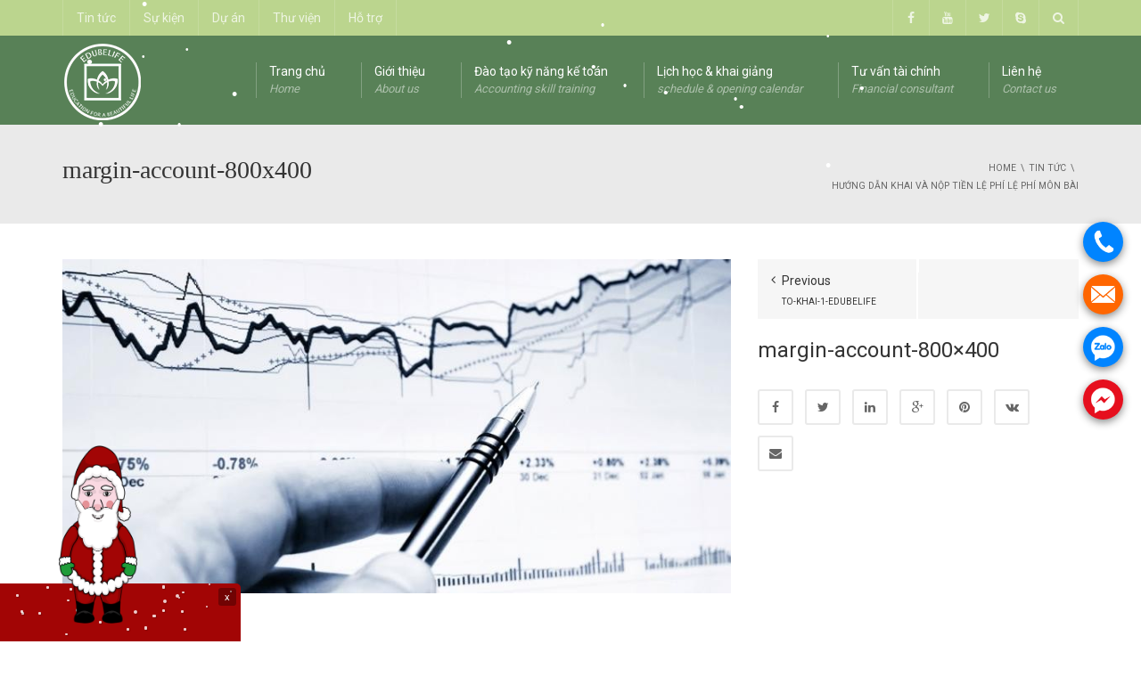

--- FILE ---
content_type: text/html; charset=UTF-8
request_url: https://ketoanhongtrang.vn/huong-dan-khai-va-nop-tien-le-phi-le-phi-mon-bai/margin-account-800x400/
body_size: 20493
content:
<!DOCTYPE html>
<!--[if IE 7]>
<html class="ie ie7" lang="vi">
<![endif]-->
<!--[if IE 8]>
<html class="ie ie8" lang="vi">
<![endif]-->
<!--[if !(IE 7) | !(IE 8)  ]><!-->
<html lang="vi">
<!--<![endif]-->
<head>
<meta name="google-site-verification" content="Qx_eSs2hspS-CXvB-aWfcyrhSkSgLwdQoVwrP6Hqi3A" />
<meta property="fb:app_id" content="1462668837371729" />
<meta property="fb:admins" content="100010220406092"/>
<meta charset="UTF-8" />
<meta name="viewport" content="width=device-width, minimum-scale=1.0, initial-scale=1.0">
<title>margin-account-800x400 - Edubelife - Kế toán Hồng Trang</title>
<link rel="profile" href="https://gmpg.org/xfn/11" />
<link rel="pingback" href="https://ketoanhongtrang.vn/xmlrpc.php" />
<!--[if lt IE 9]>
<script src="https://ketoanhongtrang.vn/wp-content/themes/university/js/html5.js" type="text/javascript"></script>
<![endif]-->
<!--[if lte IE 9]>
<link rel="stylesheet" type="text/css" href="https://ketoanhongtrang.vn/wp-content/themes/university/css/ie.css" />
<![endif]-->
<style type="text/css" >
	@media only screen and (-webkit-min-device-pixel-ratio: 2),(min-resolution: 192dpi) {
		/* Retina Logo */
		.logo{background:url(https://ketoanhongtrang.vn/wp-content/uploads/2015/08/edubelife-logo.png) no-repeat center; display:inline-block !important; background-size:contain;}
		.logo img{ opacity:0; visibility:hidden}
		.logo *{display:inline-block}
	}
</style>
<meta name='robots' content='index, follow, max-image-preview:large, max-snippet:-1, max-video-preview:-1' />

	<!-- This site is optimized with the Yoast SEO plugin v19.6.1 - https://yoast.com/wordpress/plugins/seo/ -->
	<link rel="canonical" href="https://ketoanhongtrang.vn/wp-content/uploads/2017/01/margin-account-800x400.jpg" />
	<meta property="og:locale" content="vi_VN" />
	<meta property="og:type" content="article" />
	<meta property="og:title" content="margin-account-800x400 - Edubelife - Kế toán Hồng Trang" />
	<meta property="og:url" content="https://ketoanhongtrang.vn/wp-content/uploads/2017/01/margin-account-800x400.jpg" />
	<meta property="og:site_name" content="Edubelife - Kế toán Hồng Trang" />
	<meta property="article:publisher" content="https://www.facebook.com/ketoanhongtrang.vn" />
	<meta property="og:image" content="https://ketoanhongtrang.vn/wp-content/uploads/2017/01/margin-account-800x400.jpg" />
	<meta property="og:image:width" content="800" />
	<meta property="og:image:height" content="400" />
	<meta property="og:image:type" content="image/jpeg" />
	<meta name="twitter:card" content="summary" />
	<meta name="twitter:site" content="@ketoanhongtrang" />
	<script type="application/ld+json" class="yoast-schema-graph">{"@context":"https://schema.org","@graph":[{"@type":"WebPage","@id":"https://ketoanhongtrang.vn/wp-content/uploads/2017/01/margin-account-800x400.jpg","url":"https://ketoanhongtrang.vn/wp-content/uploads/2017/01/margin-account-800x400.jpg","name":"margin-account-800x400 - Edubelife - Kế toán Hồng Trang","isPartOf":{"@id":"https://ketoanhongtrang.vn/#website"},"primaryImageOfPage":{"@id":"https://ketoanhongtrang.vn/wp-content/uploads/2017/01/margin-account-800x400.jpg#primaryimage"},"image":{"@id":"https://ketoanhongtrang.vn/wp-content/uploads/2017/01/margin-account-800x400.jpg#primaryimage"},"thumbnailUrl":"https://ketoanhongtrang.vn/wp-content/uploads/2017/01/margin-account-800x400.jpg","datePublished":"2017-01-16T07:15:15+00:00","dateModified":"2017-01-16T07:15:15+00:00","breadcrumb":{"@id":"https://ketoanhongtrang.vn/wp-content/uploads/2017/01/margin-account-800x400.jpg#breadcrumb"},"inLanguage":"vi","potentialAction":[{"@type":"ReadAction","target":["https://ketoanhongtrang.vn/wp-content/uploads/2017/01/margin-account-800x400.jpg"]}]},{"@type":"ImageObject","inLanguage":"vi","@id":"https://ketoanhongtrang.vn/wp-content/uploads/2017/01/margin-account-800x400.jpg#primaryimage","url":"https://ketoanhongtrang.vn/wp-content/uploads/2017/01/margin-account-800x400.jpg","contentUrl":"https://ketoanhongtrang.vn/wp-content/uploads/2017/01/margin-account-800x400.jpg"},{"@type":"BreadcrumbList","@id":"https://ketoanhongtrang.vn/wp-content/uploads/2017/01/margin-account-800x400.jpg#breadcrumb","itemListElement":[{"@type":"ListItem","position":1,"name":"Home","item":"https://ketoanhongtrang.vn/"},{"@type":"ListItem","position":2,"name":"Hướng dẫn khai và nộp tiền lệ phí lệ phí môn bài","item":"https://ketoanhongtrang.vn/huong-dan-khai-va-nop-tien-le-phi-le-phi-mon-bai/"},{"@type":"ListItem","position":3,"name":"margin-account-800&#215;400"}]},{"@type":"WebSite","@id":"https://ketoanhongtrang.vn/#website","url":"https://ketoanhongtrang.vn/","name":"Edubelife - Kế toán Hồng Trang","description":"Đào tạo kế toán và quản trị thuế","potentialAction":[{"@type":"SearchAction","target":{"@type":"EntryPoint","urlTemplate":"https://ketoanhongtrang.vn/?s={search_term_string}"},"query-input":"required name=search_term_string"}],"inLanguage":"vi"}]}</script>
	<!-- / Yoast SEO plugin. -->


<link rel='dns-prefetch' href='//fonts.googleapis.com' />
<link rel='dns-prefetch' href='//s.w.org' />
<link rel="alternate" type="application/rss+xml" title="Dòng thông tin Edubelife - Kế toán Hồng Trang &raquo;" href="https://ketoanhongtrang.vn/feed/" />
<link rel="alternate" type="application/rss+xml" title="Dòng phản hồi Edubelife - Kế toán Hồng Trang &raquo;" href="https://ketoanhongtrang.vn/comments/feed/" />
<link rel="alternate" type="application/rss+xml" title="Edubelife - Kế toán Hồng Trang &raquo; margin-account-800&#215;400 Dòng phản hồi" href="https://ketoanhongtrang.vn/huong-dan-khai-va-nop-tien-le-phi-le-phi-mon-bai/margin-account-800x400/feed/" />
<script type="text/javascript">
window._wpemojiSettings = {"baseUrl":"https:\/\/s.w.org\/images\/core\/emoji\/14.0.0\/72x72\/","ext":".png","svgUrl":"https:\/\/s.w.org\/images\/core\/emoji\/14.0.0\/svg\/","svgExt":".svg","source":{"concatemoji":"https:\/\/ketoanhongtrang.vn\/wp-includes\/js\/wp-emoji-release.min.js?ver=6.0.11"}};
/*! This file is auto-generated */
!function(e,a,t){var n,r,o,i=a.createElement("canvas"),p=i.getContext&&i.getContext("2d");function s(e,t){var a=String.fromCharCode,e=(p.clearRect(0,0,i.width,i.height),p.fillText(a.apply(this,e),0,0),i.toDataURL());return p.clearRect(0,0,i.width,i.height),p.fillText(a.apply(this,t),0,0),e===i.toDataURL()}function c(e){var t=a.createElement("script");t.src=e,t.defer=t.type="text/javascript",a.getElementsByTagName("head")[0].appendChild(t)}for(o=Array("flag","emoji"),t.supports={everything:!0,everythingExceptFlag:!0},r=0;r<o.length;r++)t.supports[o[r]]=function(e){if(!p||!p.fillText)return!1;switch(p.textBaseline="top",p.font="600 32px Arial",e){case"flag":return s([127987,65039,8205,9895,65039],[127987,65039,8203,9895,65039])?!1:!s([55356,56826,55356,56819],[55356,56826,8203,55356,56819])&&!s([55356,57332,56128,56423,56128,56418,56128,56421,56128,56430,56128,56423,56128,56447],[55356,57332,8203,56128,56423,8203,56128,56418,8203,56128,56421,8203,56128,56430,8203,56128,56423,8203,56128,56447]);case"emoji":return!s([129777,127995,8205,129778,127999],[129777,127995,8203,129778,127999])}return!1}(o[r]),t.supports.everything=t.supports.everything&&t.supports[o[r]],"flag"!==o[r]&&(t.supports.everythingExceptFlag=t.supports.everythingExceptFlag&&t.supports[o[r]]);t.supports.everythingExceptFlag=t.supports.everythingExceptFlag&&!t.supports.flag,t.DOMReady=!1,t.readyCallback=function(){t.DOMReady=!0},t.supports.everything||(n=function(){t.readyCallback()},a.addEventListener?(a.addEventListener("DOMContentLoaded",n,!1),e.addEventListener("load",n,!1)):(e.attachEvent("onload",n),a.attachEvent("onreadystatechange",function(){"complete"===a.readyState&&t.readyCallback()})),(e=t.source||{}).concatemoji?c(e.concatemoji):e.wpemoji&&e.twemoji&&(c(e.twemoji),c(e.wpemoji)))}(window,document,window._wpemojiSettings);
</script>
<style type="text/css">
img.wp-smiley,
img.emoji {
	display: inline !important;
	border: none !important;
	box-shadow: none !important;
	height: 1em !important;
	width: 1em !important;
	margin: 0 0.07em !important;
	vertical-align: -0.1em !important;
	background: none !important;
	padding: 0 !important;
}
</style>
	<link rel='stylesheet' id='wp-block-library-css'  href='https://ketoanhongtrang.vn/wp-includes/css/dist/block-library/style.min.css?ver=6.0.11' type='text/css' media='all' />
<link rel='stylesheet' id='wc-blocks-vendors-style-css'  href='https://ketoanhongtrang.vn/wp-content/plugins/woocommerce/packages/woocommerce-blocks/build/wc-blocks-vendors-style.css?ver=8.3.2' type='text/css' media='all' />
<link rel='stylesheet' id='wc-blocks-style-css'  href='https://ketoanhongtrang.vn/wp-content/plugins/woocommerce/packages/woocommerce-blocks/build/wc-blocks-style.css?ver=8.3.2' type='text/css' media='all' />
<style id='global-styles-inline-css' type='text/css'>
body{--wp--preset--color--black: #000000;--wp--preset--color--cyan-bluish-gray: #abb8c3;--wp--preset--color--white: #ffffff;--wp--preset--color--pale-pink: #f78da7;--wp--preset--color--vivid-red: #cf2e2e;--wp--preset--color--luminous-vivid-orange: #ff6900;--wp--preset--color--luminous-vivid-amber: #fcb900;--wp--preset--color--light-green-cyan: #7bdcb5;--wp--preset--color--vivid-green-cyan: #00d084;--wp--preset--color--pale-cyan-blue: #8ed1fc;--wp--preset--color--vivid-cyan-blue: #0693e3;--wp--preset--color--vivid-purple: #9b51e0;--wp--preset--gradient--vivid-cyan-blue-to-vivid-purple: linear-gradient(135deg,rgba(6,147,227,1) 0%,rgb(155,81,224) 100%);--wp--preset--gradient--light-green-cyan-to-vivid-green-cyan: linear-gradient(135deg,rgb(122,220,180) 0%,rgb(0,208,130) 100%);--wp--preset--gradient--luminous-vivid-amber-to-luminous-vivid-orange: linear-gradient(135deg,rgba(252,185,0,1) 0%,rgba(255,105,0,1) 100%);--wp--preset--gradient--luminous-vivid-orange-to-vivid-red: linear-gradient(135deg,rgba(255,105,0,1) 0%,rgb(207,46,46) 100%);--wp--preset--gradient--very-light-gray-to-cyan-bluish-gray: linear-gradient(135deg,rgb(238,238,238) 0%,rgb(169,184,195) 100%);--wp--preset--gradient--cool-to-warm-spectrum: linear-gradient(135deg,rgb(74,234,220) 0%,rgb(151,120,209) 20%,rgb(207,42,186) 40%,rgb(238,44,130) 60%,rgb(251,105,98) 80%,rgb(254,248,76) 100%);--wp--preset--gradient--blush-light-purple: linear-gradient(135deg,rgb(255,206,236) 0%,rgb(152,150,240) 100%);--wp--preset--gradient--blush-bordeaux: linear-gradient(135deg,rgb(254,205,165) 0%,rgb(254,45,45) 50%,rgb(107,0,62) 100%);--wp--preset--gradient--luminous-dusk: linear-gradient(135deg,rgb(255,203,112) 0%,rgb(199,81,192) 50%,rgb(65,88,208) 100%);--wp--preset--gradient--pale-ocean: linear-gradient(135deg,rgb(255,245,203) 0%,rgb(182,227,212) 50%,rgb(51,167,181) 100%);--wp--preset--gradient--electric-grass: linear-gradient(135deg,rgb(202,248,128) 0%,rgb(113,206,126) 100%);--wp--preset--gradient--midnight: linear-gradient(135deg,rgb(2,3,129) 0%,rgb(40,116,252) 100%);--wp--preset--duotone--dark-grayscale: url('#wp-duotone-dark-grayscale');--wp--preset--duotone--grayscale: url('#wp-duotone-grayscale');--wp--preset--duotone--purple-yellow: url('#wp-duotone-purple-yellow');--wp--preset--duotone--blue-red: url('#wp-duotone-blue-red');--wp--preset--duotone--midnight: url('#wp-duotone-midnight');--wp--preset--duotone--magenta-yellow: url('#wp-duotone-magenta-yellow');--wp--preset--duotone--purple-green: url('#wp-duotone-purple-green');--wp--preset--duotone--blue-orange: url('#wp-duotone-blue-orange');--wp--preset--font-size--small: 13px;--wp--preset--font-size--medium: 20px;--wp--preset--font-size--large: 36px;--wp--preset--font-size--x-large: 42px;}.has-black-color{color: var(--wp--preset--color--black) !important;}.has-cyan-bluish-gray-color{color: var(--wp--preset--color--cyan-bluish-gray) !important;}.has-white-color{color: var(--wp--preset--color--white) !important;}.has-pale-pink-color{color: var(--wp--preset--color--pale-pink) !important;}.has-vivid-red-color{color: var(--wp--preset--color--vivid-red) !important;}.has-luminous-vivid-orange-color{color: var(--wp--preset--color--luminous-vivid-orange) !important;}.has-luminous-vivid-amber-color{color: var(--wp--preset--color--luminous-vivid-amber) !important;}.has-light-green-cyan-color{color: var(--wp--preset--color--light-green-cyan) !important;}.has-vivid-green-cyan-color{color: var(--wp--preset--color--vivid-green-cyan) !important;}.has-pale-cyan-blue-color{color: var(--wp--preset--color--pale-cyan-blue) !important;}.has-vivid-cyan-blue-color{color: var(--wp--preset--color--vivid-cyan-blue) !important;}.has-vivid-purple-color{color: var(--wp--preset--color--vivid-purple) !important;}.has-black-background-color{background-color: var(--wp--preset--color--black) !important;}.has-cyan-bluish-gray-background-color{background-color: var(--wp--preset--color--cyan-bluish-gray) !important;}.has-white-background-color{background-color: var(--wp--preset--color--white) !important;}.has-pale-pink-background-color{background-color: var(--wp--preset--color--pale-pink) !important;}.has-vivid-red-background-color{background-color: var(--wp--preset--color--vivid-red) !important;}.has-luminous-vivid-orange-background-color{background-color: var(--wp--preset--color--luminous-vivid-orange) !important;}.has-luminous-vivid-amber-background-color{background-color: var(--wp--preset--color--luminous-vivid-amber) !important;}.has-light-green-cyan-background-color{background-color: var(--wp--preset--color--light-green-cyan) !important;}.has-vivid-green-cyan-background-color{background-color: var(--wp--preset--color--vivid-green-cyan) !important;}.has-pale-cyan-blue-background-color{background-color: var(--wp--preset--color--pale-cyan-blue) !important;}.has-vivid-cyan-blue-background-color{background-color: var(--wp--preset--color--vivid-cyan-blue) !important;}.has-vivid-purple-background-color{background-color: var(--wp--preset--color--vivid-purple) !important;}.has-black-border-color{border-color: var(--wp--preset--color--black) !important;}.has-cyan-bluish-gray-border-color{border-color: var(--wp--preset--color--cyan-bluish-gray) !important;}.has-white-border-color{border-color: var(--wp--preset--color--white) !important;}.has-pale-pink-border-color{border-color: var(--wp--preset--color--pale-pink) !important;}.has-vivid-red-border-color{border-color: var(--wp--preset--color--vivid-red) !important;}.has-luminous-vivid-orange-border-color{border-color: var(--wp--preset--color--luminous-vivid-orange) !important;}.has-luminous-vivid-amber-border-color{border-color: var(--wp--preset--color--luminous-vivid-amber) !important;}.has-light-green-cyan-border-color{border-color: var(--wp--preset--color--light-green-cyan) !important;}.has-vivid-green-cyan-border-color{border-color: var(--wp--preset--color--vivid-green-cyan) !important;}.has-pale-cyan-blue-border-color{border-color: var(--wp--preset--color--pale-cyan-blue) !important;}.has-vivid-cyan-blue-border-color{border-color: var(--wp--preset--color--vivid-cyan-blue) !important;}.has-vivid-purple-border-color{border-color: var(--wp--preset--color--vivid-purple) !important;}.has-vivid-cyan-blue-to-vivid-purple-gradient-background{background: var(--wp--preset--gradient--vivid-cyan-blue-to-vivid-purple) !important;}.has-light-green-cyan-to-vivid-green-cyan-gradient-background{background: var(--wp--preset--gradient--light-green-cyan-to-vivid-green-cyan) !important;}.has-luminous-vivid-amber-to-luminous-vivid-orange-gradient-background{background: var(--wp--preset--gradient--luminous-vivid-amber-to-luminous-vivid-orange) !important;}.has-luminous-vivid-orange-to-vivid-red-gradient-background{background: var(--wp--preset--gradient--luminous-vivid-orange-to-vivid-red) !important;}.has-very-light-gray-to-cyan-bluish-gray-gradient-background{background: var(--wp--preset--gradient--very-light-gray-to-cyan-bluish-gray) !important;}.has-cool-to-warm-spectrum-gradient-background{background: var(--wp--preset--gradient--cool-to-warm-spectrum) !important;}.has-blush-light-purple-gradient-background{background: var(--wp--preset--gradient--blush-light-purple) !important;}.has-blush-bordeaux-gradient-background{background: var(--wp--preset--gradient--blush-bordeaux) !important;}.has-luminous-dusk-gradient-background{background: var(--wp--preset--gradient--luminous-dusk) !important;}.has-pale-ocean-gradient-background{background: var(--wp--preset--gradient--pale-ocean) !important;}.has-electric-grass-gradient-background{background: var(--wp--preset--gradient--electric-grass) !important;}.has-midnight-gradient-background{background: var(--wp--preset--gradient--midnight) !important;}.has-small-font-size{font-size: var(--wp--preset--font-size--small) !important;}.has-medium-font-size{font-size: var(--wp--preset--font-size--medium) !important;}.has-large-font-size{font-size: var(--wp--preset--font-size--large) !important;}.has-x-large-font-size{font-size: var(--wp--preset--font-size--x-large) !important;}
</style>
<link rel='stylesheet' id='lvca-animate-styles-css'  href='https://ketoanhongtrang.vn/wp-content/plugins/addons-for-visual-composer/assets/css/animate.css?ver=2.9.3' type='text/css' media='all' />
<link rel='stylesheet' id='lvca-frontend-styles-css'  href='https://ketoanhongtrang.vn/wp-content/plugins/addons-for-visual-composer/assets/css/lvca-frontend.css?ver=2.9.3' type='text/css' media='all' />
<link rel='stylesheet' id='lvca-icomoon-styles-css'  href='https://ketoanhongtrang.vn/wp-content/plugins/addons-for-visual-composer/assets/css/icomoon.css?ver=2.9.3' type='text/css' media='all' />
<link rel='stylesheet' id='contact-form-7-css'  href='https://ketoanhongtrang.vn/wp-content/plugins/contact-form-7/includes/css/styles.css?ver=5.6.3' type='text/css' media='all' />
<link rel='stylesheet' id='wpdm-font-awesome-css'  href='https://ketoanhongtrang.vn/wp-content/plugins/download-manager/assets/fontawesome/css/all.min.css?ver=6.0.11' type='text/css' media='all' />
<link rel='stylesheet' id='wpdm-front-bootstrap-css'  href='https://ketoanhongtrang.vn/wp-content/plugins/download-manager/assets/bootstrap/css/bootstrap.min.css?ver=6.0.11' type='text/css' media='all' />
<link rel='stylesheet' id='wpdm-front-css'  href='https://ketoanhongtrang.vn/wp-content/plugins/download-manager/assets/css/front.css?ver=6.0.11' type='text/css' media='all' />
<link rel='stylesheet' id='related-posts-by-taxonomy-css'  href='https://ketoanhongtrang.vn/wp-content/plugins/related-posts-by-taxonomy/includes/assets/css/styles.css?ver=6.0.11' type='text/css' media='all' />
<link rel='stylesheet' id='rs-plugin-settings-css'  href='https://ketoanhongtrang.vn/wp-content/plugins/revslider/public/assets/css/rs6.css?ver=6.4.6' type='text/css' media='all' />
<style id='rs-plugin-settings-inline-css' type='text/css'>
.tp-caption a{color:#ff7302;text-shadow:none;-webkit-transition:all 0.2s ease-out;-moz-transition:all 0.2s ease-out;-o-transition:all 0.2s ease-out;-ms-transition:all 0.2s ease-out}.tp-caption a:hover{color:#ffa902}
</style>
<link rel='stylesheet' id='woocommerce-layout-css'  href='https://ketoanhongtrang.vn/wp-content/plugins/woocommerce/assets/css/woocommerce-layout.css?ver=6.9.1' type='text/css' media='all' />
<link rel='stylesheet' id='woocommerce-smallscreen-css'  href='https://ketoanhongtrang.vn/wp-content/plugins/woocommerce/assets/css/woocommerce-smallscreen.css?ver=6.9.1' type='text/css' media='only screen and (max-width: 768px)' />
<link rel='stylesheet' id='woocommerce-general-css'  href='https://ketoanhongtrang.vn/wp-content/plugins/woocommerce/assets/css/woocommerce.css?ver=6.9.1' type='text/css' media='all' />
<style id='woocommerce-inline-inline-css' type='text/css'>
.woocommerce form .form-row .required { visibility: visible; }
</style>
<link rel='stylesheet' id='wp-pagenavi-css'  href='https://ketoanhongtrang.vn/wp-content/plugins/wp-pagenavi/pagenavi-css.css?ver=2.70' type='text/css' media='all' />
<link rel='stylesheet' id='lvca-accordion-css'  href='https://ketoanhongtrang.vn/wp-content/plugins/addons-for-visual-composer/includes/addons/accordion/css/style.css?ver=2.9.3' type='text/css' media='all' />
<link rel='stylesheet' id='lvca-slick-css'  href='https://ketoanhongtrang.vn/wp-content/plugins/addons-for-visual-composer/assets/css/slick.css?ver=2.9.3' type='text/css' media='all' />
<link rel='stylesheet' id='lvca-carousel-css'  href='https://ketoanhongtrang.vn/wp-content/plugins/addons-for-visual-composer/includes/addons/carousel/css/style.css?ver=2.9.3' type='text/css' media='all' />
<link rel='stylesheet' id='lvca-clients-css'  href='https://ketoanhongtrang.vn/wp-content/plugins/addons-for-visual-composer/includes/addons/clients/css/style.css?ver=2.9.3' type='text/css' media='all' />
<link rel='stylesheet' id='lvca-heading-css'  href='https://ketoanhongtrang.vn/wp-content/plugins/addons-for-visual-composer/includes/addons/heading/css/style.css?ver=2.9.3' type='text/css' media='all' />
<link rel='stylesheet' id='lvca-odometers-css'  href='https://ketoanhongtrang.vn/wp-content/plugins/addons-for-visual-composer/includes/addons/odometers/css/style.css?ver=2.9.3' type='text/css' media='all' />
<link rel='stylesheet' id='lvca-piecharts-css'  href='https://ketoanhongtrang.vn/wp-content/plugins/addons-for-visual-composer/includes/addons/piecharts/css/style.css?ver=2.9.3' type='text/css' media='all' />
<link rel='stylesheet' id='lvca-posts-carousel-css'  href='https://ketoanhongtrang.vn/wp-content/plugins/addons-for-visual-composer/includes/addons/posts-carousel/css/style.css?ver=2.9.3' type='text/css' media='all' />
<link rel='stylesheet' id='lvca-pricing-table-css'  href='https://ketoanhongtrang.vn/wp-content/plugins/addons-for-visual-composer/includes/addons/pricing-table/css/style.css?ver=2.9.3' type='text/css' media='all' />
<link rel='stylesheet' id='lvca-services-css'  href='https://ketoanhongtrang.vn/wp-content/plugins/addons-for-visual-composer/includes/addons/services/css/style.css?ver=2.9.3' type='text/css' media='all' />
<link rel='stylesheet' id='lvca-stats-bar-css'  href='https://ketoanhongtrang.vn/wp-content/plugins/addons-for-visual-composer/includes/addons/stats-bar/css/style.css?ver=2.9.3' type='text/css' media='all' />
<link rel='stylesheet' id='lvca-tabs-css'  href='https://ketoanhongtrang.vn/wp-content/plugins/addons-for-visual-composer/includes/addons/tabs/css/style.css?ver=2.9.3' type='text/css' media='all' />
<link rel='stylesheet' id='lvca-team-members-css'  href='https://ketoanhongtrang.vn/wp-content/plugins/addons-for-visual-composer/includes/addons/team/css/style.css?ver=2.9.3' type='text/css' media='all' />
<link rel='stylesheet' id='lvca-testimonials-css'  href='https://ketoanhongtrang.vn/wp-content/plugins/addons-for-visual-composer/includes/addons/testimonials/css/style.css?ver=2.9.3' type='text/css' media='all' />
<link rel='stylesheet' id='lvca-flexslider-css'  href='https://ketoanhongtrang.vn/wp-content/plugins/addons-for-visual-composer/assets/css/flexslider.css?ver=2.9.3' type='text/css' media='all' />
<link rel='stylesheet' id='lvca-testimonials-slider-css'  href='https://ketoanhongtrang.vn/wp-content/plugins/addons-for-visual-composer/includes/addons/testimonials-slider/css/style.css?ver=2.9.3' type='text/css' media='all' />
<link rel='stylesheet' id='lvca-portfolio-css'  href='https://ketoanhongtrang.vn/wp-content/plugins/addons-for-visual-composer/includes/addons/portfolio/css/style.css?ver=2.9.3' type='text/css' media='all' />
<link rel='stylesheet' id='google-font-css'  href='//fonts.googleapis.com/css?family=Roboto%7Csans-serif&#038;ver=6.0.11' type='text/css' media='all' />
<link rel='stylesheet' id='bootstrap-css'  href='https://ketoanhongtrang.vn/wp-content/themes/university/css/bootstrap.min.css?ver=6.0.11' type='text/css' media='all' />
<link rel='stylesheet' id='font-awesome-css'  href='https://ketoanhongtrang.vn/wp-content/themes/university/fonts/css/font-awesome.min.css?ver=6.0.11' type='text/css' media='all' />
<link rel='stylesheet' id='owl-carousel-css'  href='https://ketoanhongtrang.vn/wp-content/themes/university/js/owl-carousel/owl.carousel.min.css?ver=6.0.11' type='text/css' media='all' />
<link rel='stylesheet' id='owl-carousel-theme-css'  href='https://ketoanhongtrang.vn/wp-content/themes/university/js/owl-carousel/owl.theme.default.min.css?ver=6.0.11' type='text/css' media='all' />
<link rel='stylesheet' id='style-css'  href='https://ketoanhongtrang.vn/wp-content/themes/university/style.css?ver=6.0.11' type='text/css' media='all' />
<link rel='stylesheet' id='tablepress-default-css'  href='https://ketoanhongtrang.vn/wp-content/plugins/tablepress/css/default.min.css?ver=1.14' type='text/css' media='all' />
<script type='text/javascript' src='https://ketoanhongtrang.vn/wp-includes/js/jquery/jquery.min.js?ver=3.6.0' id='jquery-core-js'></script>
<script type='text/javascript' src='https://ketoanhongtrang.vn/wp-includes/js/jquery/jquery-migrate.min.js?ver=3.3.2' id='jquery-migrate-js'></script>
<script type='text/javascript' src='https://ketoanhongtrang.vn/wp-content/plugins/addons-for-visual-composer/assets/js/jquery.waypoints.js?ver=2.9.3' id='lvca-waypoints-js'></script>
<script type='text/javascript' id='lvca-frontend-scripts-js-extra'>
/* <![CDATA[ */
var lvca_settings = {"mobile_width":"780","custom_css":""};
/* ]]> */
</script>
<script type='text/javascript' src='https://ketoanhongtrang.vn/wp-content/plugins/addons-for-visual-composer/assets/js/lvca-frontend.js?ver=2.9.3' id='lvca-frontend-scripts-js'></script>
<script type='text/javascript' src='https://ketoanhongtrang.vn/wp-content/plugins/download-manager/assets/bootstrap/js/popper.min.js?ver=6.0.11' id='wpdm-poper-js'></script>
<script type='text/javascript' src='https://ketoanhongtrang.vn/wp-content/plugins/download-manager/assets/bootstrap/js/bootstrap.min.js?ver=6.0.11' id='wpdm-front-bootstrap-js'></script>
<script type='text/javascript' id='wpdm-frontjs-js-extra'>
/* <![CDATA[ */
var wpdm_url = {"home":"https:\/\/ketoanhongtrang.vn\/","site":"https:\/\/ketoanhongtrang.vn\/","ajax":"https:\/\/ketoanhongtrang.vn\/wp-admin\/admin-ajax.php"};
var wpdm_js = {"spinner":"<i class=\"fas fa-sun fa-spin\"><\/i>"};
/* ]]> */
</script>
<script type='text/javascript' src='https://ketoanhongtrang.vn/wp-content/plugins/download-manager/assets/js/front.js?ver=3.2.56' id='wpdm-frontjs-js'></script>
<script type='text/javascript' src='https://ketoanhongtrang.vn/wp-content/plugins/revslider/public/assets/js/rbtools.min.js?ver=6.4.4' id='tp-tools-js'></script>
<script type='text/javascript' src='https://ketoanhongtrang.vn/wp-content/plugins/revslider/public/assets/js/rs6.min.js?ver=6.4.6' id='revmin-js'></script>
<script type='text/javascript' src='https://ketoanhongtrang.vn/wp-content/plugins/snow-storm/snow-storm.js?ver=1.4.5' id='snow-storm-js'></script>
<script type='text/javascript' src='https://ketoanhongtrang.vn/wp-content/plugins/wonderplugin-gallery-trial/engine/wonderplugingallery.js?ver=14.1' id='wonderplugin-gallery-script-js'></script>
<script type='text/javascript' src='https://ketoanhongtrang.vn/wp-content/plugins/woocommerce/assets/js/jquery-blockui/jquery.blockUI.min.js?ver=2.7.0-wc.6.9.1' id='jquery-blockui-js'></script>
<script type='text/javascript' id='wc-add-to-cart-js-extra'>
/* <![CDATA[ */
var wc_add_to_cart_params = {"ajax_url":"\/wp-admin\/admin-ajax.php","wc_ajax_url":"\/?wc-ajax=%%endpoint%%","i18n_view_cart":"Xem gi\u1ecf h\u00e0ng","cart_url":"https:\/\/ketoanhongtrang.vn\/cart\/","is_cart":"","cart_redirect_after_add":"no"};
/* ]]> */
</script>
<script type='text/javascript' src='https://ketoanhongtrang.vn/wp-content/plugins/woocommerce/assets/js/frontend/add-to-cart.min.js?ver=6.9.1' id='wc-add-to-cart-js'></script>
<script type='text/javascript' src='https://ketoanhongtrang.vn/wp-content/plugins/addons-for-visual-composer/includes/addons/accordion/js/accordion.js?ver=2.9.3' id='lvca-accordion-js'></script>
<script type='text/javascript' src='https://ketoanhongtrang.vn/wp-content/plugins/addons-for-visual-composer/assets/js/slick.js?ver=2.9.3' id='lvca-slick-carousel-js'></script>
<script type='text/javascript' src='https://ketoanhongtrang.vn/wp-content/plugins/addons-for-visual-composer/assets/js/jquery.stats.js?ver=2.9.3' id='lvca-stats-js'></script>
<script type='text/javascript' src='https://ketoanhongtrang.vn/wp-content/plugins/addons-for-visual-composer/includes/addons/odometers/js/odometer.js?ver=2.9.3' id='lvca-odometers-js'></script>
<script type='text/javascript' src='https://ketoanhongtrang.vn/wp-content/plugins/addons-for-visual-composer/includes/addons/piecharts/js/piechart.js?ver=2.9.3' id='lvca-piecharts-js'></script>
<script type='text/javascript' src='https://ketoanhongtrang.vn/wp-content/plugins/addons-for-visual-composer/includes/addons/posts-carousel/js/posts-carousel.js?ver=2.9.3' id='lvca-post-carousel-js'></script>
<script type='text/javascript' src='https://ketoanhongtrang.vn/wp-content/plugins/addons-for-visual-composer/includes/addons/spacer/js/spacer.js?ver=2.9.3' id='lvca-spacer-js'></script>
<script type='text/javascript' src='https://ketoanhongtrang.vn/wp-content/plugins/addons-for-visual-composer/includes/addons/services/js/services.js?ver=2.9.3' id='lvca-services-js'></script>
<script type='text/javascript' src='https://ketoanhongtrang.vn/wp-content/plugins/addons-for-visual-composer/includes/addons/stats-bar/js/stats-bar.js?ver=2.9.3' id='lvca-stats-bar-js'></script>
<script type='text/javascript' src='https://ketoanhongtrang.vn/wp-content/plugins/addons-for-visual-composer/includes/addons/tabs/js/tabs.js?ver=2.9.3' id='lvca-tabs-js'></script>
<script type='text/javascript' src='https://ketoanhongtrang.vn/wp-content/plugins/addons-for-visual-composer/assets/js/jquery.flexslider.js?ver=2.9.3' id='lvca-flexslider-js'></script>
<script type='text/javascript' src='https://ketoanhongtrang.vn/wp-content/plugins/addons-for-visual-composer/includes/addons/testimonials-slider/js/testimonials.js?ver=2.9.3' id='lvca-testimonials-slider-js'></script>
<script type='text/javascript' src='https://ketoanhongtrang.vn/wp-content/plugins/addons-for-visual-composer/assets/js/isotope.pkgd.js?ver=2.9.3' id='lvca-isotope-js'></script>
<script type='text/javascript' src='https://ketoanhongtrang.vn/wp-content/plugins/addons-for-visual-composer/assets/js/imagesloaded.pkgd.js?ver=2.9.3' id='lvca-imagesloaded-js'></script>
<script type='text/javascript' src='https://ketoanhongtrang.vn/wp-content/plugins/addons-for-visual-composer/includes/addons/portfolio/js/portfolio.js?ver=2.9.3' id='lvca-portfolio-js'></script>
<script type='text/javascript' src='https://ketoanhongtrang.vn/wp-content/plugins/js_composer/assets/js/vendors/woocommerce-add-to-cart.js?ver=6.9.0' id='vc_woocommerce-add-to-cart-js-js'></script>
<script type='text/javascript' src='https://ketoanhongtrang.vn/wp-content/themes/university/js/bootstrap.min.js?ver=6.0.11' id='bootstrap-js'></script>
<script type='text/javascript' src='https://ketoanhongtrang.vn/wp-content/themes/university/js/cactus-themes.js?ver=2.1' id='cactus-themes-js'></script>
<link rel="https://api.w.org/" href="https://ketoanhongtrang.vn/wp-json/" /><link rel="alternate" type="application/json" href="https://ketoanhongtrang.vn/wp-json/wp/v2/media/5032" /><link rel="EditURI" type="application/rsd+xml" title="RSD" href="https://ketoanhongtrang.vn/xmlrpc.php?rsd" />
<link rel="wlwmanifest" type="application/wlwmanifest+xml" href="https://ketoanhongtrang.vn/wp-includes/wlwmanifest.xml" /> 
<meta name="generator" content="WordPress 6.0.11" />
<meta name="generator" content="WooCommerce 6.9.1" />
<link rel='shortlink' href='https://ketoanhongtrang.vn/?p=5032' />
<link rel="alternate" type="application/json+oembed" href="https://ketoanhongtrang.vn/wp-json/oembed/1.0/embed?url=https%3A%2F%2Fketoanhongtrang.vn%2Fhuong-dan-khai-va-nop-tien-le-phi-le-phi-mon-bai%2Fmargin-account-800x400%2F" />
<link rel="alternate" type="text/xml+oembed" href="https://ketoanhongtrang.vn/wp-json/oembed/1.0/embed?url=https%3A%2F%2Fketoanhongtrang.vn%2Fhuong-dan-khai-va-nop-tien-le-phi-le-phi-mon-bai%2Fmargin-account-800x400%2F&#038;format=xml" />
        <script type="text/javascript">
            (function () {
                window.lvca_fs = {can_use_premium_code: false};
            })();
        </script>
        <script type="text/javascript">
	window._wp_rp_static_base_url = 'https://wprp.sovrn.com/static/';
	window._wp_rp_wp_ajax_url = "https://ketoanhongtrang.vn/wp-admin/admin-ajax.php";
	window._wp_rp_plugin_version = '3.6.4';
	window._wp_rp_post_id = '5032';
	window._wp_rp_num_rel_posts = '6';
	window._wp_rp_thumbnails = true;
	window._wp_rp_post_title = 'margin-account-800x400';
	window._wp_rp_post_tags = [];
	window._wp_rp_promoted_content = true;
</script>
<link rel="stylesheet" href="https://ketoanhongtrang.vn/wp-content/plugins/wordpress-23-related-posts-plugin/static/themes/modern.css?version=3.6.4" />
	<noscript><style>.woocommerce-product-gallery{ opacity: 1 !important; }</style></noscript>
	<meta name="generator" content="Powered by WPBakery Page Builder - drag and drop page builder for WordPress."/>
<style type="text/css" id="custom-background-css">
body.custom-background { background-color: #ffffff; }
</style>
	<meta name="generator" content="Powered by Slider Revolution 6.4.6 - responsive, Mobile-Friendly Slider Plugin for WordPress with comfortable drag and drop interface." />
<!-- Snow Storm Javascript -->
<script type="text/javascript">
(function($) {
	$(document).ready(function() {		
		if (typeof(snowStorm) !== 'undefined') {
			snowStorm.flakesMax = 128;
			snowStorm.flakesMaxActive = 64;
			snowStorm.animationInterval = 25;
			snowStorm.excludeMobile = true;
			snowStorm.followMouse = false;
			snowStorm.snowColor = '#FFFFFF';
			snowStorm.snowCharacter = '&bull;';
			snowStorm.snowStick = true;
			snowStorm.useMeltEffect = true;
			snowStorm.useTwinkleEffect = true;
			snowStorm.zIndex = 999999;
		}
	});
})(jQuery);
</script><script type="text/javascript">function setREVStartSize(e){
			//window.requestAnimationFrame(function() {				 
				window.RSIW = window.RSIW===undefined ? window.innerWidth : window.RSIW;	
				window.RSIH = window.RSIH===undefined ? window.innerHeight : window.RSIH;	
				try {								
					var pw = document.getElementById(e.c).parentNode.offsetWidth,
						newh;
					pw = pw===0 || isNaN(pw) ? window.RSIW : pw;
					e.tabw = e.tabw===undefined ? 0 : parseInt(e.tabw);
					e.thumbw = e.thumbw===undefined ? 0 : parseInt(e.thumbw);
					e.tabh = e.tabh===undefined ? 0 : parseInt(e.tabh);
					e.thumbh = e.thumbh===undefined ? 0 : parseInt(e.thumbh);
					e.tabhide = e.tabhide===undefined ? 0 : parseInt(e.tabhide);
					e.thumbhide = e.thumbhide===undefined ? 0 : parseInt(e.thumbhide);
					e.mh = e.mh===undefined || e.mh=="" || e.mh==="auto" ? 0 : parseInt(e.mh,0);		
					if(e.layout==="fullscreen" || e.l==="fullscreen") 						
						newh = Math.max(e.mh,window.RSIH);					
					else{					
						e.gw = Array.isArray(e.gw) ? e.gw : [e.gw];
						for (var i in e.rl) if (e.gw[i]===undefined || e.gw[i]===0) e.gw[i] = e.gw[i-1];					
						e.gh = e.el===undefined || e.el==="" || (Array.isArray(e.el) && e.el.length==0)? e.gh : e.el;
						e.gh = Array.isArray(e.gh) ? e.gh : [e.gh];
						for (var i in e.rl) if (e.gh[i]===undefined || e.gh[i]===0) e.gh[i] = e.gh[i-1];
											
						var nl = new Array(e.rl.length),
							ix = 0,						
							sl;					
						e.tabw = e.tabhide>=pw ? 0 : e.tabw;
						e.thumbw = e.thumbhide>=pw ? 0 : e.thumbw;
						e.tabh = e.tabhide>=pw ? 0 : e.tabh;
						e.thumbh = e.thumbhide>=pw ? 0 : e.thumbh;					
						for (var i in e.rl) nl[i] = e.rl[i]<window.RSIW ? 0 : e.rl[i];
						sl = nl[0];									
						for (var i in nl) if (sl>nl[i] && nl[i]>0) { sl = nl[i]; ix=i;}															
						var m = pw>(e.gw[ix]+e.tabw+e.thumbw) ? 1 : (pw-(e.tabw+e.thumbw)) / (e.gw[ix]);					
						newh =  (e.gh[ix] * m) + (e.tabh + e.thumbh);
					}				
					if(window.rs_init_css===undefined) window.rs_init_css = document.head.appendChild(document.createElement("style"));					
					document.getElementById(e.c).height = newh+"px";
					window.rs_init_css.innerHTML += "#"+e.c+"_wrapper { height: "+newh+"px }";				
				} catch(e){
					console.log("Failure at Presize of Slider:" + e)
				}					   
			//});
		  };</script>
<!-- custom css -->
				<style type="text/css">    .main-color-1, .main-color-1-hover:hover, a:hover, a:focus,
    header .multi-column > .dropdown-menu>li>a:hover,
    header .multi-column > .dropdown-menu .menu-column>li>a:hover,
    #main-nav.nav-style-2 .navbar-nav>li:hover>a,
    #main-nav.nav-style-2 .navbar-nav>.current-menu-item>a,
    #main-nav.nav-style-3 .navbar-nav>li:hover>a,
    #main-nav.nav-style-3 .navbar-nav>.current-menu-item>a,
    .item-meta a:not(.btn):hover,
    .map-link.small-text,
    .single-u_event .event-info .cat-link:hover,
    .single-course-detail .cat-link:hover,
    .related-event .ev-title a:hover,
    #checkout-uni li.active a,
    .woocommerce-review-link,
    .woocommerce #content div.product p.price,
    .woocommerce-tabs .active,
    .woocommerce p.stars a, .woocommerce-page p.stars a,
    .woocommerce .star-rating:before, .woocommerce-page .star-rating:before, .woocommerce .star-rating span:before, .woocommerce-page .star-rating span:before, .woocommerce ul.products li.product .price, .woocommerce-page ul.products li.product .price,
    .woocommerce .uni-thankyou-page .order_item .product-name,
    .woocommerce .uni-thankyou-page .addresses h3,
    .wpb_wrapper .wpb_content_element .wpb_tabs_nav li.ui-tabs-active, .wpb_wrapper .wpb_content_element .wpb_tabs_nav li:hover,
    .wpb_wrapper .wpb_content_element .wpb_tabs_nav li.ui-tabs-active a, .wpb_wrapper .wpb_content_element .wpb_tabs_nav li:hover a,
    li.bbp-topic-title .bbp-topic-permalink:hover, #bbpress-forums li.bbp-body ul.topic .bbp-topic-title:hover a, #bbpress-forums li.bbp-body ul.forum .bbp-forum-info:hover .bbp-forum-title,
    #bbpress-forums li.bbp-body ul.topic .bbp-topic-title:hover:before, #bbpress-forums li.bbp-body ul.forum .bbp-forum-info:hover:before,
    #bbpress-forums .bbp-body li.bbp-forum-freshness .bbp-author-name,
    .bbp-topic-meta .bbp-topic-started-by a,
    div.bbp-template-notice a.bbp-author-name,
    #bbpress-forums .bbp-body li.bbp-topic-freshness .bbp-author-name,
    #bbpress-forums #bbp-user-wrapper h2.entry-title,
    .bbp-reply-header .bbp-meta a:hover,
    .member-tax a:hover,
    #bbpress-forums #subscription-toggle a,
    .uni-orderbar .dropdown-menu li a:hover,
    .main-menu.affix .sticky-gototop:hover{
        color:#bbd58e;
    }
    .related-item .price{color:#bbd58e !important;}
    .main-color-1-bg, .main-color-1-bg-hover:hover,
    input[type=submit],
    table:not(.shop_table)>thead, table:not(.shop_table)>tbody>tr:hover>td, table:not(.shop_table)>tbody>tr:hover>th,
    header .dropdown-menu>li>a:hover, header .dropdown-menu>li>a:focus,
    header .multi-column > .dropdown-menu li.menu-item:hover,
	header .multi-column > .dropdown-menu .menu-column li.menu-item:hover,
    .un-icon:hover, .dark-div .un-icon:hover,
    .woocommerce-cart .shop_table.cart thead tr,
    .uni-addtocart .add-text,
    .event-classic-item .item-thumbnail:hover a:before,
    .owl-carousel .owl-dots .owl-dot.active span, .owl-carousel .owl-dots .owl-dot:hover span,
    .course-list-table>tbody>tr:hover>td, .course-list-table>tbody>tr:hover>th,
    .project-item:hover .project-item-excerpt,
    .navbar-inverse .navbar-nav>li>a:after, .navbar-inverse .navbar-nav>li>a:focus:after,
    .topnav-sidebar #lang_sel_click ul ul a:hover,
    div.bbp-submit-wrapper .button,
	.topnav-sidebar #lang_sel ul ul a:hover{
        background-color:#bbd58e;
    }
    #sidebar .widget_nav_menu  #widget-inner ul li a:hover,
    .main-color-1-border{
        border-color:#bbd58e;
    }
    .btn-primary, .un-button-2, .un-button-2-lg,
    .woocommerce a.button, .woocommerce button.button, .woocommerce input.button, .woocommerce #respond input#submit, .woocommerce #content input.button, .woocommerce-page a.button, 				    .woocommerce-page button.button, .woocommerce-page input.button, .woocommerce-page #respond input#submit, .woocommerce-page #content input.button,
    .woocommerce #review_form #respond .form-submit input, .woocommerce-page #review_form #respond .form-submit input,
    .wpb_wrapper .wpb_accordion .wpb_accordion_wrapper .ui-accordion-header-active, .wpb_wrapper .wpb_accordion .wpb_accordion_wrapper .wpb_accordion_header:hover,
    .wpb_wrapper .wpb_toggle:hover, #content .wpb_wrapper h4.wpb_toggle:hover, .wpb_wrapper #content h4.wpb_toggle:hover,
	.wpb_wrapper .wpb_toggle_title_active, #content .wpb_wrapper h4.wpb_toggle_title_active, .wpb_wrapper #content h4.wpb_toggle_title_active{
    	background-color: #bbd58e;
    	border-color: #bbd58e;
    }
    .woocommerce ul.products li.product .onsale, .woocommerce-page ul.products li.product .onsale,
    .single-product.woocommerce .images span.onsale, .single-product.woocommerce-page .images span.onsale,
    #sidebar .widget_nav_menu  #widget-inner ul li a:hover,
    .woocommerce a.button, .woocommerce button.button, .woocommerce input.button, .woocommerce #respond input#submit, .woocommerce #content input.button, .woocommerce-page a.button, 				    .woocommerce-page button.button, .woocommerce-page input.button, .woocommerce-page #respond input#submit, .woocommerce-page #content input.button,
    .woocommerce #review_form #respond .form-submit input, .woocommerce-page #review_form #respond .form-submit input,
    .main-menu.affix .navbar-nav>.current-menu-item>a,
    .main-menu.affix .navbar-nav>.current-menu-item>a:focus,
    #bbpress-forums li.bbp-header,
    #bbpress-forums div.bbp-reply-author .bbp-author-role,
    #bbp-search-form #bbp_search_submit,
    #bbpress-forums #bbp-single-user-details #bbp-user-navigation li:hover,
    #main-nav .main-menu.affix .navbar-nav>li:hover>a{
        background:#bbd58e;
    }
    .woocommerce a.button, .woocommerce button.button, .woocommerce input.button, .woocommerce #respond input#submit, .woocommerce #content input.button, .woocommerce-page a.button, 	    
    .woocommerce-page button.button, .woocommerce-page input.button, .woocommerce-page #respond input#submit, .woocommerce-page #content input.button, .woocommerce a.button.alt, 
    .woocommerce button.button.alt, .woocommerce input.button.alt, .woocommerce #respond input#submit.alt, .woocommerce #content input.button.alt, .woocommerce-page a.button.alt,
    .woocommerce-page button.button.alt, .woocommerce-page input.button.alt, .woocommerce-page #respond input#submit.alt, .woocommerce-page #content input.button.alt, 
    .woocommerce #review_form #respond .form-submit input, .woocommerce-page #review_form #respond .form-submit input{background:#bbd58e;}
    .thumbnail-overlay {
    	background: rgba(187,213,142,0.8);
    }
    
    .event-default-red ,
    .container.cal-event-list .event-btt:hover,
    #calendar-options .right-options ul li ul li:hover, #calendar-options .right-options ul li ul li:hover a,
    #stm-list-calendar .panel-group .panel .panel-heading .panel-title a.collapsed:hover { background:#bbd58e !important;}
    
    .cal-day-weekend span[data-cal-date],
    #cal-slide-content a.event-item:hover, .cal-slide-content a.event-item:hover,
    .container.cal-event-list .owl-controls .owl-prev:hover i:before, 
    .container.cal-event-list .close-button:hover i:before,
    #calendar-options a:hover,
    .container.cal-event-list .owl-controls .owl-next:hover i:before,
    #calendar-options a.active {color:#bbd58e !important;}
    .container.cal-event-list .owl-controls .owl-prev:hover,
    .container.cal-event-list .owl-controls .owl-next:hover,
    .container.cal-event-list .close-button:hover{border-color: #bbd58e !important;}
    #stm-list-calendar .panel-group .panel .panel-heading .panel-title a.collapsed > .arrow-down{border-top: 0px !important; border-left: 10px solid transparent !important;
border-right: 10px solid transparent !important ;}
#stm-list-calendar .panel-group .panel .panel-heading .panel-title a > .arrow-down{border-top: 10px solid #bbd58e !important;}
	#stm-list-calendar .panel-group .panel .panel-heading .panel-title a{
        background-color:#bbd58e !important;
    }
	.main-color-2, .main-color-2-hover:hover{
        color:#588157;
    }
    .main-color-2-bg{
        background-color:#588157;
    }
    footer.main-color-2-bg, .un-separator .main-color-2-bg, .main-color-2-bg.back-to-top{
        background-color:#212327;
    }
    body {
        font-family: "Roboto",sans-serif;
    }
	body {
        font-size: 14px;
    }
    h1, .h1, .minion, .content-dropcap p:first-child:first-letter, .dropcap, #your-profile h3, #learndash_delete_user_data h2{
        font-family: "sans-serif", Times, serif;
    }
h1,h2,h3,h4,h5,h6,.h1,.h2,.h3,.h4,.h5,.h6{
	letter-spacing:0}
</style>
			<!-- end custom css --><noscript><style> .wpb_animate_when_almost_visible { opacity: 1; }</style></noscript><meta name="generator" content="WordPress Download Manager 3.2.56" />
                <link href="https://fonts.googleapis.com/css?family=Rubik"
              rel="stylesheet">
        <style>
            .w3eden .fetfont,
            .w3eden .btn,
            .w3eden .btn.wpdm-front h3.title,
            .w3eden .wpdm-social-lock-box .IN-widget a span:last-child,
            .w3eden #xfilelist .panel-heading,
            .w3eden .wpdm-frontend-tabs a,
            .w3eden .alert:before,
            .w3eden .panel .panel-heading,
            .w3eden .discount-msg,
            .w3eden .panel.dashboard-panel h3,
            .w3eden #wpdm-dashboard-sidebar .list-group-item,
            .w3eden #package-description .wp-switch-editor,
            .w3eden .w3eden.author-dashbboard .nav.nav-tabs li a,
            .w3eden .wpdm_cart thead th,
            .w3eden #csp .list-group-item,
            .w3eden .modal-title {
                font-family: Rubik, -apple-system, BlinkMacSystemFont, "Segoe UI", Roboto, Helvetica, Arial, sans-serif, "Apple Color Emoji", "Segoe UI Emoji", "Segoe UI Symbol";
                text-transform: uppercase;
                font-weight: 700;
            }
            .w3eden #csp .list-group-item {
                text-transform: unset;
            }


        </style>
            <style>
        /* WPDM Link Template Styles */        </style>
                <style>

            :root {
                --color-primary: #4a8eff;
                --color-primary-rgb: 74, 142, 255;
                --color-primary-hover: #5998ff;
                --color-primary-active: #3281ff;
                --color-secondary: #6c757d;
                --color-secondary-rgb: 108, 117, 125;
                --color-secondary-hover: #6c757d;
                --color-secondary-active: #6c757d;
                --color-success: #018e11;
                --color-success-rgb: 1, 142, 17;
                --color-success-hover: #0aad01;
                --color-success-active: #0c8c01;
                --color-info: #2CA8FF;
                --color-info-rgb: 44, 168, 255;
                --color-info-hover: #2CA8FF;
                --color-info-active: #2CA8FF;
                --color-warning: #FFB236;
                --color-warning-rgb: 255, 178, 54;
                --color-warning-hover: #FFB236;
                --color-warning-active: #FFB236;
                --color-danger: #ff5062;
                --color-danger-rgb: 255, 80, 98;
                --color-danger-hover: #ff5062;
                --color-danger-active: #ff5062;
                --color-green: #30b570;
                --color-blue: #0073ff;
                --color-purple: #8557D3;
                --color-red: #ff5062;
                --color-muted: rgba(69, 89, 122, 0.6);
                --wpdm-font: "Rubik", -apple-system, BlinkMacSystemFont, "Segoe UI", Roboto, Helvetica, Arial, sans-serif, "Apple Color Emoji", "Segoe UI Emoji", "Segoe UI Symbol";
            }

            .wpdm-download-link.btn.btn-primary {
                border-radius: 4px;
            }


        </style>
        <!-- Facebook Pixel Code -->
<script>
!function(f,b,e,v,n,t,s)
{if(f.fbq)return;n=f.fbq=function(){n.callMethod?
n.callMethod.apply(n,arguments):n.queue.push(arguments)};
if(!f._fbq)f._fbq=n;n.push=n;n.loaded=!0;n.version='2.0';
n.queue=[];t=b.createElement(e);t.async=!0;
t.src=v;s=b.getElementsByTagName(e)[0];
s.parentNode.insertBefore(t,s)}(window, document,'script',
'https://connect.facebook.net/en_US/fbevents.js');
fbq('init', '456805258721582');
fbq('track', 'PageView');
</script>
<noscript><img height="1" width="1" style="display:none"
src="https://www.facebook.com/tr?id=456805258721582&ev=PageView&noscript=1"
/></noscript>
<!-- End Facebook Pixel Code -->	
</head>
<body data-rsssl=1 class="attachment attachment-template-default single single-attachment postid-5032 attachmentid-5032 attachment-jpeg custom-background theme-university woocommerce-no-js full-width custom-background-white wpb-js-composer js-comp-ver-6.9.0 vc_responsive">
<div id="fb-root"></div>
<script>(function(d, s, id) {
  var js, fjs = d.getElementsByTagName(s)[0];
  if (d.getElementById(id)) return;
  js = d.createElement(s); js.id = id;
  js.src = "//connect.facebook.net/vi_VN/all.js#xfbml=1&appId=1462668837371729";
  fjs.parentNode.insertBefore(js, fjs);
}(document, 'script', 'facebook-jssdk'));</script>
<script>
  window.fbAsyncInit = function() {
    FB.init({
      appId      : '1462668837371729',
      xfbml      : true,
      version    : 'v2.4'
    });
  };

  (function(d, s, id){
     var js, fjs = d.getElementsByTagName(s)[0];
     if (d.getElementById(id)) {return;}
     js = d.createElement(s); js.id = id;
     js.src = "//connect.facebook.net/en_US/sdk.js";
     fjs.parentNode.insertBefore(js, fjs);
   }(document, 'script', 'facebook-jssdk'));
</script>

<div id="fb-root"></div>
<script>(function(d, s, id) {
  var js, fjs = d.getElementsByTagName(s)[0];
  if (d.getElementById(id)) return;
  js = d.createElement(s); js.id = id;
  js.src = "//connect.facebook.net/vi_VN/sdk.js#xfbml=1&version=v2.4";
  fjs.parentNode.insertBefore(js, fjs);
}(document, 'script', 'facebook-jssdk'));</script>

<a name="top" style="height:0; position:absolute; top:0;" id="top-anchor"></a>
<div id="body-wrap">
    <div id="wrap">
        <header>
            			<div id="top-nav" class="dark-div nav-style-1">
                <nav class="navbar navbar-inverse main-color-1-bg" role="navigation">
                    <div class="container">
                        <!-- Collect the nav links, forms, and other content for toggling -->
                        <div class="top-menu">
                            <ul class="nav navbar-nav hidden-xs">
                              <li id="nav-menu-item-2095" class="main-menu-item menu-item-depth-0 menu-item menu-item-type-post_type menu-item-object-page current_page_parent"><a href="https://ketoanhongtrang.vn/tin-tuc/" class="menu-link  main-menu-link">Tin tức </a></li>
<li id="nav-menu-item-2736" class="main-menu-item menu-item-depth-0 menu-item menu-item-type-custom menu-item-object-custom"><a href="https://ketoanhongtrang.vn/su-kien" class="menu-link  main-menu-link">Sự kiện </a></li>
<li id="nav-menu-item-2311" class="main-menu-item menu-item-depth-0 menu-item menu-item-type-custom menu-item-object-custom"><a href="https://ketoanhongtrang.vn/du-an" class="menu-link  main-menu-link">Dự án </a></li>
<li id="nav-menu-item-2307" class="main-menu-item menu-item-depth-0 menu-item menu-item-type-taxonomy menu-item-object-category menu-item-has-children parent dropdown"><a href="https://ketoanhongtrang.vn/chuyen-muc/thu-vien/" class="menu-link dropdown-toggle disabled main-menu-link" data-toggle="dropdown">Thư viện </a>
<ul class="dropdown-menu menu-depth-1">
	<li id="nav-menu-item-2254" class="sub-menu-item menu-item-depth-1 menu-item menu-item-type-post_type menu-item-object-page"><a href="https://ketoanhongtrang.vn/hinh-anh/" class="menu-link  sub-menu-link">Hình ảnh </a></li>
	<li id="nav-menu-item-2253" class="sub-menu-item menu-item-depth-1 menu-item menu-item-type-post_type menu-item-object-page"><a href="https://ketoanhongtrang.vn/video/" class="menu-link  sub-menu-link">Video </a></li>

</ul>
</li>
<li id="nav-menu-item-4157" class="main-menu-item menu-item-depth-0 menu-item menu-item-type-taxonomy menu-item-object-category menu-item-has-children parent dropdown"><a href="https://ketoanhongtrang.vn/chuyen-muc/ho-tro/" class="menu-link dropdown-toggle disabled main-menu-link" data-toggle="dropdown">Hỗ trợ </a>
<ul class="dropdown-menu menu-depth-1">
	<li id="nav-menu-item-6082" class="sub-menu-item menu-item-depth-1 menu-item menu-item-type-post_type menu-item-object-page"><a href="https://ketoanhongtrang.vn/tuyen-dung/" class="menu-link  sub-menu-link">Tuyển dụng </a></li>
	<li id="nav-menu-item-4156" class="sub-menu-item menu-item-depth-1 menu-item menu-item-type-post_type menu-item-object-page"><a href="https://ketoanhongtrang.vn/tai-lieu-ke-toan/" class="menu-link  sub-menu-link">Tài liệu kế toán </a></li>
	<li id="nav-menu-item-4154" class="sub-menu-item menu-item-depth-1 menu-item menu-item-type-post_type menu-item-object-page"><a href="https://ketoanhongtrang.vn/hoi-va-dap/" class="menu-link  sub-menu-link">Hỏi và đáp </a></li>
	<li id="nav-menu-item-12863" class="sub-menu-item menu-item-depth-1 menu-item menu-item-type-post_type menu-item-object-page"><a href="https://ketoanhongtrang.vn/chia-se-kien-thuc/" class="menu-link  sub-menu-link">Chia sẻ kiến thức </a></li>
	<li id="nav-menu-item-4155" class="sub-menu-item menu-item-depth-1 menu-item menu-item-type-post_type menu-item-object-page"><a href="https://ketoanhongtrang.vn/smiling-corner/" class="menu-link  sub-menu-link">Smiling corner </a></li>

</ul>
</li>
                            </ul>
                            <button type="button" class="mobile-menu-toggle visible-xs">
                            	<span class="sr-only">Menu</span>
                            	<i class="fa fa-bars"></i>
                            </button>
                                                        <a class="navbar-right search-toggle collapsed" data-toggle="collapse" data-target="#nav-search" href="#"><i class="fa fa-search"></i></a>
                                                                                    <div class="navbar-right topnav-sidebar">
                            	<div id="text-17" class=" col-md-12  widget_text"><div class=" widget-inner">			<div class="textwidget"><a href="https://www.facebook.com/ketoanhongtrang.edubelife/"><i class="fa fa-facebook"></i></a><a href="https://www.youtube.com/channel/UCC0xFbNHy2jLmTTuocRx0SA"><i class="fa fa-youtube"></i></a><a href="https://twitter.com/ketoanhongtrang"><i class="fa fa-twitter"></i></a><a href="skype:ketoanhongtrang?call"><i class="fa fa-skype"></i></a>
</div>
		</div></div>                            </div>
                                                        <div id="nav-search" class="collapse dark-div">
                            	<div class="container">
                                <form action="https://ketoanhongtrang.vn">
                                    <div class="input-group">
                                        <input type="text" name="s" class="form-control search-field" placeholder="Search Here" autocomplete="off">
                                        <span class="input-group-btn">
                                            <button type="submit"><i class="fa fa-search fa-4x"></i>&nbsp;</button>
                                        </span>
                                        <span class="input-group-btn hidden-xs">
                                            <button type="button" data-toggle="collapse" data-target="#nav-search">&nbsp;<i class="fa fa-times fa-2x"></i></button>
                                        </span>
                                    </div>
                                </form>
                                </div>
                            </div>
                                                    </div><!-- /.navbar-collapse -->
                    </div>
                </nav>
            </div><!--/top-nap-->
            <div id="main-nav" class="dark-div nav-style-1">
                <nav class="navbar navbar-inverse main-color-2-bg" role="navigation">
                    <div class="container">
                        <!-- Brand and toggle get grouped for better mobile display -->
                        <div class="navbar-header">
                                                        <a class="logo" href="https://ketoanhongtrang.vn" title="margin-account-800x400 - Edubelife - Kế toán Hồng Trang"><img src="https://ketoanhongtrang.vn/wp-content/uploads/2015/08/edubelife-logo.png" alt="margin-account-800x400 - Edubelife - Kế toán Hồng Trang"/></a>
                                                        
                                                    </div>
                        <!-- Collect the nav links, forms, and other content for toggling -->
                                                <div class="main-menu hidden-xs  " data-spy="affix" data-offset-top="500">
                        							
							                            <ul class="nav navbar-nav navbar-right">
                            	<li id="nav-menu-item-2097" class="main-menu-item menu-item-depth-0 menu-item menu-item-type-post_type menu-item-object-page menu-item-home"><a href="https://ketoanhongtrang.vn/" class="menu-link  main-menu-link">Trang chủ <span class="menu-description">Home</span></a></li>
<li id="nav-menu-item-1928" class="main-menu-item menu-item-depth-0 menu-item menu-item-type-post_type menu-item-object-page menu-item-has-children parent dropdown"><a href="https://ketoanhongtrang.vn/gioi-thieu/" class="menu-link dropdown-toggle disabled main-menu-link" data-toggle="dropdown">Giới thiệu <span class="menu-description">About us</span></a>
<ul class="dropdown-menu menu-depth-1">
	<li id="nav-menu-item-1929" class="sub-menu-item menu-item-depth-1 menu-item menu-item-type-post_type menu-item-object-page"><a href="https://ketoanhongtrang.vn/gioi-thieu/" class="menu-link  sub-menu-link">Giới thiệu </a></li>
	<li id="nav-menu-item-1986" class="sub-menu-item menu-item-depth-1 menu-item menu-item-type-post_type menu-item-object-page"><a href="https://ketoanhongtrang.vn/su-menh-va-tam-nhin/" class="menu-link  sub-menu-link">Sứ mệnh và tầm nhìn </a></li>
	<li id="nav-menu-item-2213" class="sub-menu-item menu-item-depth-1 menu-item menu-item-type-post_type menu-item-object-page"><a href="https://ketoanhongtrang.vn/doi-ngu-chuyen-gia/" class="menu-link  sub-menu-link">Đội ngũ chuyên gia </a></li>
	<li id="nav-menu-item-1979" class="sub-menu-item menu-item-depth-1 menu-item menu-item-type-post_type menu-item-object-page"><a href="https://ketoanhongtrang.vn/co-so-vat-chat/" class="menu-link  sub-menu-link">Cơ sở vật chất </a></li>
	<li id="nav-menu-item-5225" class="sub-menu-item menu-item-depth-1 menu-item menu-item-type-post_type menu-item-object-page"><a href="https://ketoanhongtrang.vn/danh-sach-cac-doi-tac-tieu-bieu-edubelife-da-tu-van/" class="menu-link  sub-menu-link">Các doanh nghiệp EDUBELIFE đã tư vấn </a></li>

</ul>
</li>
<li id="nav-menu-item-2284" class="main-menu-item menu-item-depth-0 menu-item menu-item-type-custom menu-item-object-custom menu-item-has-children parent dropdown"><a href="https://ketoanhongtrang.vn/dao-tao-ky-nang-ke-toan" class="menu-link dropdown-toggle disabled main-menu-link" data-toggle="dropdown">Đào tạo kỹ năng kế toán <span class="menu-description">Accounting skill training</span></a>
<ul class="dropdown-menu menu-depth-1">
	<li id="nav-menu-item-2300" class="sub-menu-item menu-item-depth-1 menu-item menu-item-type-post_type menu-item-object-u_course menu-item-has-children parent dropdown-submenu"><a href="https://ketoanhongtrang.vn/dao-tao-ky-nang-ke-toan/ke-toan-tong-hop-gioi/" class="menu-link  sub-menu-link">Kế toán tổng hợp giỏi </a>
	<ul class="dropdown-menu menu-depth-2">
		<li id="nav-menu-item-19675" class="sub-menu-item menu-item-depth-2 menu-item menu-item-type-post_type menu-item-object-u_course"><a href="https://ketoanhongtrang.vn/dao-tao-ky-nang-ke-toan/dao-tao-ke-toan-dn-thuong-mai/" class="menu-link  sub-menu-link">Đào tạo Kế toán DN Thương mại </a></li>
		<li id="nav-menu-item-19676" class="sub-menu-item menu-item-depth-2 menu-item menu-item-type-post_type menu-item-object-u_course"><a href="https://ketoanhongtrang.vn/dao-tao-ky-nang-ke-toan/dao-tao-ke-toan-tong-hop-dn-dich-vu/" class="menu-link  sub-menu-link">Đào tạo Kế toán Tổng hợp DN Dịch vụ </a></li>
		<li id="nav-menu-item-19677" class="sub-menu-item menu-item-depth-2 menu-item menu-item-type-post_type menu-item-object-u_course"><a href="https://ketoanhongtrang.vn/dao-tao-ky-nang-ke-toan/dao-tao-ke-toan-tong-hop-dn-san-xuat/" class="menu-link  sub-menu-link">Đào tạo Kế toán Tổng hợp DN Sản xuất </a></li>
		<li id="nav-menu-item-19674" class="sub-menu-item menu-item-depth-2 menu-item menu-item-type-post_type menu-item-object-u_course"><a href="https://ketoanhongtrang.vn/dao-tao-ky-nang-ke-toan/dao-tao-ke-toan-tong-hop-dn-xay-lap/" class="menu-link  sub-menu-link">Đào tạo kế toán Tổng hợp DN Xây lắp </a></li>

	</ul>
</li>
	<li id="nav-menu-item-6016" class="sub-menu-item menu-item-depth-1 menu-item menu-item-type-post_type menu-item-object-u_course menu-item-has-children parent dropdown-submenu"><a href="https://ketoanhongtrang.vn/dao-tao-ky-nang-ke-toan/ke-toan-su-nghiep-dich-vu-cong/" class="menu-link  sub-menu-link">Kế toán sự nghiệp, dịch vụ công </a>
	<ul class="dropdown-menu menu-depth-2">
		<li id="nav-menu-item-6063" class="sub-menu-item menu-item-depth-2 menu-item menu-item-type-post_type menu-item-object-u_course"><a href="https://ketoanhongtrang.vn/dao-tao-ky-nang-ke-toan/dao-tao-ke-toan-don-vi-su-nghiep-dv-cong/" class="menu-link  sub-menu-link">Đào tạo Kế toán Đơn vị sự nghiệp, DV công </a></li>
		<li id="nav-menu-item-6062" class="sub-menu-item menu-item-depth-2 menu-item menu-item-type-post_type menu-item-object-u_course"><a href="https://ketoanhongtrang.vn/dao-tao-ky-nang-ke-toan/tu-van-theo-nhu-cau/" class="menu-link  sub-menu-link">Tư vấn theo nhu cầu </a></li>

	</ul>
</li>
	<li id="nav-menu-item-2299" class="sub-menu-item menu-item-depth-1 menu-item menu-item-type-post_type menu-item-object-u_course"><a href="https://ketoanhongtrang.vn/dao-tao-ky-nang-ke-toan/ke-toan-thue/" class="menu-link  sub-menu-link">Kế toán thuế </a></li>
	<li id="nav-menu-item-19637" class="sub-menu-item menu-item-depth-1 menu-item menu-item-type-post_type menu-item-object-u_course"><a href="https://ketoanhongtrang.vn/dao-tao-ky-nang-ke-toan/dao-tao-tai-chinh-kinh-doanh/" class="menu-link  sub-menu-link">Đào tạo tài chính, kinh doanh </a></li>
	<li id="nav-menu-item-2296" class="sub-menu-item menu-item-depth-1 menu-item menu-item-type-post_type menu-item-object-u_course"><a href="https://ketoanhongtrang.vn/dao-tao-ky-nang-ke-toan/lop-hoc-theo-yeu-cau/" class="menu-link  sub-menu-link">Lớp học theo yêu cầu </a></li>
	<li id="nav-menu-item-3741" class="sub-menu-item menu-item-depth-1 menu-item menu-item-type-post_type menu-item-object-u_course"><a href="https://ketoanhongtrang.vn/dao-tao-ky-nang-ke-toan/ke-toan-cong-ty-nuoc-ngoai/" class="menu-link  sub-menu-link">Kế toán công ty nước ngoài </a></li>

</ul>
</li>
<li id="nav-menu-item-2367" class="main-menu-item menu-item-depth-0 menu-item menu-item-type-post_type menu-item-object-page menu-item-has-children parent dropdown"><a href="https://ketoanhongtrang.vn/lich-khai-giang/" class="menu-link dropdown-toggle disabled main-menu-link" data-toggle="dropdown">Lịch học &#038; khai giảng <span class="menu-description">schedule &#038; opening calendar</span></a>
<ul class="dropdown-menu menu-depth-1">
	<li id="nav-menu-item-4153" class="sub-menu-item menu-item-depth-1 menu-item menu-item-type-post_type menu-item-object-page"><a title="Opening calendar" href="https://ketoanhongtrang.vn/lich-khai-giang/" class="menu-link  sub-menu-link">Lịch khai giảng </a></li>
	<li id="nav-menu-item-4176" class="sub-menu-item menu-item-depth-1 menu-item menu-item-type-post_type menu-item-object-page"><a href="https://ketoanhongtrang.vn/lich-hoc/" class="menu-link  sub-menu-link">Lịch học </a></li>
	<li id="nav-menu-item-4175" class="sub-menu-item menu-item-depth-1 menu-item menu-item-type-post_type menu-item-object-page"><a href="https://ketoanhongtrang.vn/noi-quy-lop-hoc/" class="menu-link  sub-menu-link">Nội quy lớp học </a></li>
	<li id="nav-menu-item-2543" class="sub-menu-item menu-item-depth-1 menu-item menu-item-type-post_type menu-item-object-page menu-item-has-children parent dropdown-submenu"><a href="https://ketoanhongtrang.vn/dang-ky-khoa-hoc/" class="menu-link  sub-menu-link">Đăng ký khóa học </a>
	<ul class="dropdown-menu menu-depth-2">
		<li id="nav-menu-item-5758" class="sub-menu-item menu-item-depth-2 menu-item menu-item-type-post_type menu-item-object-page"><a href="https://ketoanhongtrang.vn/ke-toan-tong-hop-gioi-edubelife/" class="menu-link  sub-menu-link">KẾ TOÁN TỔNG HỢP GIỎI </a></li>
		<li id="nav-menu-item-5859" class="sub-menu-item menu-item-depth-2 menu-item menu-item-type-post_type menu-item-object-page"><a href="https://ketoanhongtrang.vn/tax-accounting/" class="menu-link  sub-menu-link">TAX ACCOUNTING </a></li>
		<li id="nav-menu-item-19539" class="sub-menu-item menu-item-depth-2 menu-item menu-item-type-post_type menu-item-object-page"><a href="https://ketoanhongtrang.vn/hoi-thao-bi-quyet-trung-tuyen-vi-tri-ke-toan-co-thu-nhap-cao/" class="menu-link  sub-menu-link">Hội thảo: Bí quyết trúng tuyển vị trí kế toán có thu nhập cao </a></li>

	</ul>
</li>

</ul>
</li>
<li id="nav-menu-item-2737" class="main-menu-item menu-item-depth-0 menu-item menu-item-type-taxonomy menu-item-object-category menu-item-has-children parent dropdown"><a href="https://ketoanhongtrang.vn/chuyen-muc/tu-van-tai-chinh/" class="menu-link dropdown-toggle disabled main-menu-link" data-toggle="dropdown">Tư vấn tài chính <span class="menu-description">Financial consultant</span></a>
<ul class="dropdown-menu menu-depth-1">
	<li id="nav-menu-item-1959" class="sub-menu-item menu-item-depth-1 menu-item menu-item-type-post_type menu-item-object-page"><a href="https://ketoanhongtrang.vn/tu-van-quan-tri-tai-chinh/" class="menu-link  sub-menu-link">Tư vấn quản trị tài chính </a></li>
	<li id="nav-menu-item-1956" class="sub-menu-item menu-item-depth-1 menu-item menu-item-type-post_type menu-item-object-page"><a href="https://ketoanhongtrang.vn/tu-van-quan-tri-ke-toan/" class="menu-link  sub-menu-link">Tư vấn quản trị kế toán </a></li>
	<li id="nav-menu-item-1947" class="sub-menu-item menu-item-depth-1 menu-item menu-item-type-post_type menu-item-object-page"><a href="https://ketoanhongtrang.vn/tu-van-theo-don-dat-hang/" class="menu-link  sub-menu-link">Tư vấn theo đơn đặt hàng </a></li>
	<li id="nav-menu-item-2564" class="sub-menu-item menu-item-depth-1 menu-item menu-item-type-post_type menu-item-object-page"><a href="https://ketoanhongtrang.vn/dang-ky-tu-van-tai-chinh/" class="menu-link  sub-menu-link">Đăng ký Tư vấn Tài chính </a></li>

</ul>
</li>
<li id="nav-menu-item-4158" class="main-menu-item menu-item-depth-0 menu-item menu-item-type-post_type menu-item-object-page"><a href="https://ketoanhongtrang.vn/lien-he/" class="menu-link  main-menu-link">Liên hệ <span class="menu-description">Contact us</span></a></li>
                            </ul>
							                                                                                    	<a href="#top" class="sticky-gototop main-color-1-hover"><i class="fa fa-angle-up"></i></a>
							                        </div><!-- /.navbar-collapse -->
                    </div>
                </nav>
            </div><!-- #main-nav -->        </header>	    <div class="page-heading">
        <div class="container">
            <div class="row">
                <div class="col-md-8 col-sm-8">
                    <h1>margin-account-800x400</h1>
                </div>
                                <div class="pathway col-md-4 col-sm-4 hidden-xs text-right">
                    <ol class="breadcrumbs" itemscope itemtype="http://schema.org/BreadcrumbList"><li itemprop="itemListElement" itemscope itemtype="http://schema.org/ListItem"><a itemprop="item" href="https://ketoanhongtrang.vn/"><span itemprop="name">Home</span></a><meta itemprop="position" content="1" /></li><li itemprop="itemListElement" itemscope itemtype="http://schema.org/ListItem"><a itemprop="item" href="https://ketoanhongtrang.vn/chuyen-muc/tin-tuc/"><span itemprop="name">Tin tức</span><li itemprop="itemListElement" itemscope itemtype="http://schema.org/ListItem"><a itemprop="item" href="https://ketoanhongtrang.vn/huong-dan-khai-va-nop-tien-le-phi-le-phi-mon-bai/"><span itemprop="name">Hướng dẫn khai và nộp tiền lệ phí lệ phí môn bài</span></a><meta itemprop="position" content="3" /></li></ol><!-- .breadcrumbs -->                </div>
                            </div><!--/row-->
        </div><!--/container-->
    </div><!--/page-heading-->

<div class="top-sidebar">
    <div class="container">
        <div class="row">
                    </div><!--/row-->
    </div><!--/container-->
</div><!--/Top sidebar-->   
    <div id="body">
    	<div class="container">
        	<div class="content-pad-3x">
                <div class="row">
                    <div id="content" class="col-md-8" role="main">
                        <article class="single-post-content single-content">
                        	                                <a href="https://ketoanhongtrang.vn/huong-dan-khai-va-nop-tien-le-phi-le-phi-mon-bai/to-khai-edubelife/" title="margin-account-800&#215;400" rel="attachment">
									<img width="800" height="400" src="https://ketoanhongtrang.vn/wp-content/uploads/2017/01/margin-account-800x400.jpg" class="attachment-full size-full" alt="" loading="lazy" srcset="https://ketoanhongtrang.vn/wp-content/uploads/2017/01/margin-account-800x400.jpg 800w, https://ketoanhongtrang.vn/wp-content/uploads/2017/01/margin-account-800x400-300x150.jpg 300w, https://ketoanhongtrang.vn/wp-content/uploads/2017/01/margin-account-800x400-255x128.jpg 255w" sizes="(max-width: 800px) 100vw, 800px" />                                </a><br /><br />
                                                        </article>
                        
<div id="comments" class="comments-area">
    <h4 class="count-title"></h4>
	<div class="comment-form-tm">
							            
            
			<div id="respond" class="comment-respond">
            
              <div class="author-current">
                  <img alt='' src='https://ketoanhongtrang.vn/wp-content/themes/university/images/avatar.png' class='avatar avatar-50 photo avatar-default' height='50' width='50' />              </div>

				<h3 id="reply-title" class="comment-reply-title"> <small><a rel="nofollow" id="cancel-comment-reply-link" href="/huong-dan-khai-va-nop-tien-le-phi-le-phi-mon-bai/margin-account-800x400/#respond" style="display:none;">Cancel reply</a></small></h3>
									<form action="https://ketoanhongtrang.vn/wp-comments-post.php" method="post" id="commentform" class="comment-form">
																																						
	
	<p class="comment-form-comment"><textarea id="comment" name="comment" cols="45" rows="8" aria-required="true" onblur="if(this.value == '') this.value = 'Your comment ...';" onfocus="if(this.value == 'Your comment ...') this.value = ''; jQuery('.comment-form-tm .collapse').addClass('in');">Your comment ...</textarea></p>						<div class="cm-form-info"><div class="row comment-author-field collapse"><div class="auhthor login"><p class="comment-form-author"><input id="author" name="author" type="text" placeholder="Your Name *" value="" size="100" aria-required='true' /></p></div>
<div class="email login"><p class="comment-form-email"><input id="email" placeholder="Your Email *" name="email" type="text" value="" size="100" aria-required='true' /></p></div>
<div class="url login"><p class="comment-form-url"><input id="url" placeholder="Your Website" name="url" type="text" value="" size="100" /></p></div></div></div>

						<p class="form-submit">
							<input name="submit" type="submit" id="comment-submit" value="Submit &rsaquo;" />
							<input type='hidden' name='comment_post_ID' value='5032' id='comment_post_ID' />
<input type='hidden' name='comment_parent' id='comment_parent' value='0' />
						</p>
											</form>
							</div><!-- #respond -->
			    <script type="text/javascript">
		jQuery(document).ready(function(e) {
			jQuery( "#comment-submit" ).click(function() {
				var $a = jQuery("#comment").val();
				var $b = "Your comment ...";
				if ( $a == $b){
					jQuery("#comment").val('');
				}
			  //alert( $a );
			});
		});	
	</script>
    </div>
		<div style="display:none !important">	<div id="respond" class="comment-respond">
		<h3 id="reply-title" class="comment-reply-title">Trả lời <small><a rel="nofollow" id="cancel-comment-reply-link" href="/huong-dan-khai-va-nop-tien-le-phi-le-phi-mon-bai/margin-account-800x400/#respond" style="display:none;">Hủy</a></small></h3><form action="https://ketoanhongtrang.vn/wp-comments-post.php" method="post" id="commentform" class="comment-form"><p class="comment-notes"><span id="email-notes">Email của bạn sẽ không được hiển thị công khai.</span> <span class="required-field-message" aria-hidden="true">Các trường bắt buộc được đánh dấu <span class="required" aria-hidden="true">*</span></span></p><p class="comment-form-comment"><label for="comment">Bình luận <span class="required" aria-hidden="true">*</span></label> <textarea id="comment" name="comment" cols="45" rows="8" maxlength="65525" required="required"></textarea></p><div class="cm-form-info"><div class="row comment-author-field collapse"><div class="auhthor login"><p class="comment-form-author"><input id="author" name="author" type="text" placeholder="Your Name *" value="" size="100" aria-required='true' /></p></div>
<div class="email login"><p class="comment-form-email"><input id="email" placeholder="Your Email *" name="email" type="text" value="" size="100" aria-required='true' /></p></div>
<div class="url login"><p class="comment-form-url"><input id="url" placeholder="Your Website" name="url" type="text" value="" size="100" /></p></div></div></div>
<p class="comment-form-cookies-consent"><input id="wp-comment-cookies-consent" name="wp-comment-cookies-consent" type="checkbox" value="yes" /> <label for="wp-comment-cookies-consent">Lưu tên của tôi, email, và trang web trong trình duyệt này cho lần bình luận kế tiếp của tôi.</label></p>
<p class="form-submit"><input name="submit" type="submit" id="submit" class="submit" value="Phản hồi" /> <input type='hidden' name='comment_post_ID' value='5032' id='comment_post_ID' />
<input type='hidden' name='comment_parent' id='comment_parent' value='0' />
</p></form>	</div><!-- #respond -->
	</div>

</div><!-- #comments .comments-area -->                    </div><!--/content-->
                    <div id="sidebar" class="col-md-4 attachment-content">
                    	<div class="simple-navigation">
                            <div class="row">
								                                <div class="simple-navigation-item col-md-6 col-sm-6 col-xs-6">
                                                                        	<a href="https://ketoanhongtrang.vn/huong-dan-khai-va-nop-tien-le-phi-le-phi-mon-bai/to-khai-1-edubelife/"><i class="fa fa-angle-left pull-left"></i><div class="simple-navigation-item-content"><span>Previous</span><h4>to-khai-1-edubelife</h4></div></a>
                                                                    </div>
                                <div class="simple-navigation-item col-md-6 col-sm-6 col-xs-6 text-right">
                                	                                </div>
								                            </div>
                        </div><!--/simple-nav-->
                    	<h2>margin-account-800&#215;400</h2>                        <div class="single-post-content-text content-pad">
							                        </div>
                        <ul class="list-inline social-light">
									<li><a class="btn btn-default btn-lighter social-icon" title="Share on Facebook" href="#" target="_blank" rel="nofollow" onclick="window.open('https://www.facebook.com/sharer/sharer.php?u='+'https%3A%2F%2Fketoanhongtrang.vn%2Fhuong-dan-khai-va-nop-tien-le-phi-le-phi-mon-bai%2Fmargin-account-800x400%2F','facebook-share-dialog','width=626,height=436');return false;"><i class="fa fa-facebook"></i></a></li>
            <li><a class="btn btn-default btn-lighter social-icon" href="#" title="Share on Twitter" rel="nofollow" target="_blank" onclick="window.open('http://twitter.com/share?text=margin-account-800%26%23215%3B400&url=https%3A%2F%2Fketoanhongtrang.vn%2Fhuong-dan-khai-va-nop-tien-le-phi-le-phi-mon-bai%2Fmargin-account-800x400%2F','twitter-share-dialog','width=626,height=436');return false;"><i class="fa fa-twitter"></i></a></li>
            <li><a class="btn btn-default btn-lighter social-icon" href="#" title="Share on LinkedIn" rel="nofollow" target="_blank" onclick="window.open('http://www.linkedin.com/shareArticle?mini=true&url=https%3A%2F%2Fketoanhongtrang.vn%2Fhuong-dan-khai-va-nop-tien-le-phi-le-phi-mon-bai%2Fmargin-account-800x400%2F&title=margin-account-800%26%23215%3B400&source=Edubelife+-+K%E1%BA%BF+to%C3%A1n+H%E1%BB%93ng+Trang','linkedin-share-dialog','width=626,height=436');return false;"><i class="fa fa-linkedin"></i></a></li>
                <li><a class="btn btn-default btn-lighter social-icon" href="#" title="Share on Google Plus" rel="nofollow" target="_blank" onclick="window.open('https://plus.google.com/share?url=https%3A%2F%2Fketoanhongtrang.vn%2Fhuong-dan-khai-va-nop-tien-le-phi-le-phi-mon-bai%2Fmargin-account-800x400%2F','googleplus-share-dialog','width=626,height=436');return false;"><i class="fa fa-google-plus"></i></a></li>
            <li><a class="btn btn-default btn-lighter social-icon" href="#" title="Pin this" rel="nofollow" target="_blank" onclick="window.open('//pinterest.com/pin/create/button/?url=https%3A%2F%2Fketoanhongtrang.vn%2Fhuong-dan-khai-va-nop-tien-le-phi-le-phi-mon-bai%2Fmargin-account-800x400%2F&media=https%3A%2F%2Fketoanhongtrang.vn%2Fwp-content%2Fuploads%2F2017%2F01%2Fmargin-account-800x400.jpg&description=margin-account-800%26%23215%3B400','pin-share-dialog','width=626,height=436');return false;"><i class="fa fa-pinterest"></i></a></li>
            <li><a class="btn btn-default btn-lighter social-icon" href="#" title="Share on Vk" rel="nofollow" target="_blank" onclick="window.open('http://vkontakte.ru/share.php?url=https%3A%2F%2Fketoanhongtrang.vn%2Fhuong-dan-khai-va-nop-tien-le-phi-le-phi-mon-bai%2Fmargin-account-800x400%2F','vk-share-dialog','width=626,height=436');return false;"><i class="fa fa-vk"></i></a></li>
            <li><a class="btn btn-default btn-lighter social-icon" href="mailto:?subject=margin-account-800&#215;400&body=https%3A%2F%2Fketoanhongtrang.vn%2Fhuong-dan-khai-va-nop-tien-le-phi-le-phi-mon-bai%2Fmargin-account-800x400%2F" title="Email this"><i class="fa fa-envelope"></i></a></li>
                            </ul>
                    </div>
                </div><!--/row-->
            </div><!--/content-pad-->
        </div><!--/container-->
    </div><!--/body-->
		<section id="bottom-sidebar">
            <div class="container">
                <div class="row normal-sidebar">
                                    </div>
            </div>
        </section>
        <footer class="dark-div main-color-2-bg">
        	<section id="bottom">
            	<div class="section-inner">
                	<div class="container">
                    	<div class="row normal-sidebar">
							<div id="text-11" class=" col-md-3  widget widget_text"><div class=" widget-inner">			<div class="textwidget">    	<div id="un-icon-box-1" class="media un-icon-box  " data-delay=0>
            <div class="pull-left">
            	                <div class="un-icon">
                	<i class="fa fa-leaf"></i>
                </div>
                            </div>
            <div class="media-body ">
                <h4 class="media-heading">Quan điểm nghề nghiệp</h4><p> TCKT - một nghề cao quý, đóng góp tích cực cho sự phát triển của xã hội</p>            </div>
        </div>
	</div>
		</div></div><div id="text-10" class=" col-md-3  widget widget_text"><div class=" widget-inner">			<div class="textwidget">    	<div id="un-icon-box-2" class="media un-icon-box  " data-delay=0>
            <div class="pull-left">
            	                <div class="un-icon">
                	<i class="fa fa-cube"></i>
                </div>
                            </div>
            <div class="media-body ">
                <h4 class="media-heading">Đam mê nghề nghiệp</h4><p> Edubelife - Kế toán Hồng Trang giúp bạn biết yêu và cảm nhận được cái đẹp của nghề nghiệp </p>            </div>
        </div>
	</div>
		</div></div><div id="text-16" class=" col-md-3  widget widget_text"><div class=" widget-inner">			<div class="textwidget">    	<div id="un-icon-box-3" class="media un-icon-box  " data-delay=0>
            <div class="pull-left">
            	                <div class="un-icon">
                	<i class="fa fa-rocket"></i>
                </div>
                            </div>
            <div class="media-body ">
                <h4 class="media-heading">Phương pháp giảng dạy</h4><p> Phương pháp giảng dạy khoa học, hiện đại; sâu sát với thực tiễn </p>            </div>
        </div>
	</div>
		</div></div><div id="text-13" class=" col-md-3  widget widget_text"><div class=" widget-inner">			<div class="textwidget">    	<div id="un-icon-box-4" class="media un-icon-box  " data-delay=0>
            <div class="pull-left">
            	                <div class="un-icon">
                	<i class="fa fa-thumbs-up"></i>
                </div>
                            </div>
            <div class="media-body ">
                <h4 class="media-heading">Cam kết thành công</h4><p>  Sau khi tốt nghiệp tại Kế toán Hồng Trang, thay vì bạn đi tìm việc thì  các DN sẽ tìm đến bạn. Bạn có quyền lựa chọn công việc yêu thích</p>            </div>
        </div>
	</div>
		</div></div><div id="divider-6" class=" col-md-12  widget divider_widget"><div class=" widget-inner">        <div class="un-heading un-separator">
            <div class="un-heading-wrap">
                <span class="un-heading-line un-heading-before"><span></span></span>
                                <a href="https://ketoanhongtrang.vn/dang-ky-hoc-test/" class="btn btn-default btn-lg btn-lighter un-heading-content">
                	ĐĂNG KÝ TƯ VẤN &nbsp;<i class="fa fa-angle-right"></i>
                </a>
                                <span class="un-heading-line un-heading-after"><span></span></span>
            </div>
            <div class="clearfix"></div>
        </div>
        </div></div><div id="text-19" class=" col-md-5  widget widget_text"><div class=" widget-inner"><h2 class="widget-title maincolor1">Liên hệ</h2>			<div class="textwidget">CÔNG TY CỔ PHẦN ĐÀO TẠO KỸ NĂNG TÀI CHÍNH EDUBELIFE <br>
Địa điểm: Tầng 29, Toà Đông, Hà nội Lotte Center, số 54 Liễu Giai, Phường Cống Vị, Quận Ba Đình, TP Hà Nội, Việt Nam <br>
Liên hệ hotline tư vấn: 036 838 6163 <br>
Liên hệ hotline lãnh đạo: 036 82 99999 <br>
Website: www.ketoanhongtrang.vn <br>
Email: contact@ketoanhongtrang.vn
<br><br>
<div
  class="fb-like"
  data-share="true"
  data-width="450"
  data-show-faces="true">
</div></div>
		</div></div><div id="text-25" class=" col-md-4  widget widget_text"><div class=" widget-inner">			<div class="textwidget"><div class="fb-page" data-href="https://www.facebook.com/ketoanhongtrang.edubelife" data-width="360" data-small-header="false" data-adapt-container-width="true" data-hide-cover="false" data-show-facepile="true" data-show-posts="false"><div class="fb-xfbml-parse-ignore"><blockquote cite="https://www.facebook.com/ketoanhongtrang.edubelife"><a href="https://www.facebook.com/ketoanhongtrang.edubelife">Kế Toán Hồng Trang</a></blockquote></div></div></div>
		</div></div><div id="wp_statsmechanic-4" class=" col-md-3  widget widget_wp_statsmechanic"><div class=" widget-inner"><link rel='stylesheet' type='text/css' href='https://ketoanhongtrang.vn/wp-content/plugins/mechanic-visitor-counter/styles/css/default.css' /><div id='mvcwid' style='font-size:2; text-align:;color:;'>
	<div id="mvccount"><img src='https://ketoanhongtrang.vn/wp-content/plugins/mechanic-visitor-counter/styles/image/chevy/1.gif' alt='1'><img src='https://ketoanhongtrang.vn/wp-content/plugins/mechanic-visitor-counter/styles/image/chevy/0.gif' alt='0'><img src='https://ketoanhongtrang.vn/wp-content/plugins/mechanic-visitor-counter/styles/image/chevy/4.gif' alt='4'><img src='https://ketoanhongtrang.vn/wp-content/plugins/mechanic-visitor-counter/styles/image/chevy/5.gif' alt='5'><img src='https://ketoanhongtrang.vn/wp-content/plugins/mechanic-visitor-counter/styles/image/chevy/9.gif' alt='9'><img src='https://ketoanhongtrang.vn/wp-content/plugins/mechanic-visitor-counter/styles/image/chevy/1.gif' alt='1'><img src='https://ketoanhongtrang.vn/wp-content/plugins/mechanic-visitor-counter/styles/image/chevy/1.gif' alt='1'><img src='https://ketoanhongtrang.vn/wp-content/plugins/mechanic-visitor-counter/styles/image/chevy/7.gif' alt='7'></div>
	<div id="mvctable">
        	<table width='100%'>
                        <tr><td style='font-size:2; text-align:;color:;'><img src='https://ketoanhongtrang.vn/wp-content/plugins/mechanic-visitor-counter/counter/mvcvisit.png'> Visit Today : 293</td></tr>
                                                			                        <tr><td style='font-size:2; text-align:;color:;'><img src='https://ketoanhongtrang.vn/wp-content/plugins/mechanic-visitor-counter/counter/mvctoday.png'> Hits Today : 344</td></tr>
                                                <tr><td style='font-size:2; text-align:;color:;'><img src='https://ketoanhongtrang.vn/wp-content/plugins/mechanic-visitor-counter/counter/mvconline.png'> Who's Online : 1</td></tr>
                        </table>
    	</div>
        		       
 </div> 
            </div></div>                		</div>
                    </div>
                </div>
            </section>
            <div id="bottom-nav">
                <div class="container">
                    <div class="text-center line-under">
                                            <a class="btn btn-default main-color-2-bg back-to-top" href="#top">TOP</a>
                        
                    </div>
                    <div class="row footer-content">
                        <div class="copyright col-md-6">
                       		2015 © Design by www.ketoanhongtrang.vn                        </div>
                        <nav class="col-md-6 footer-social">
                        	                            <ul class="list-inline pull-right social-list">
                            	                                            <li><a href="https://www.facebook.com/ketoanhongtrang.edubelife" target="_blank"  class="btn btn-default social-icon"><i class="fa fa-facebook"></i></a></li>
								                                            <li><a href="https://twitter.com/ketoanhongtrang" target="_blank"  class="btn btn-default social-icon"><i class="fa fa-twitter"></i></a></li>
								                                            <li><a href="http://vn.linkedin.com/in/ketoanhongtrang" target="_blank"  class="btn btn-default social-icon"><i class="fa fa-linkedin"></i></a></li>
								                                            <li><a href="https://plus.google.com/u/0/112705119382014039792" target="_blank"  class="btn btn-default social-icon"><i class="fa fa-google-plus"></i></a></li>
								                                            <li><a href="https://www.youtube.com/channel/UCC0xFbNHy2jLmTTuocRx0SA" target="_blank"  class="btn btn-default social-icon"><i class="fa fa-youtube"></i></a></li>
																		<li><a href="skype:ketoanhongtrang?call" target="_blank"  class="btn btn-default social-icon"><i class="fa fa-skype"></i></a></li>
									                            </ul>
                        </nav>
                    </div><!--/row-->
                </div><!--/container-->
            </div>
        </footer>
        </div><!--wrap-->
    </div><!--/body-wrap-->
    <div class="mobile-menu-wrap dark-div visible-xs">
        <a href="#" class="mobile-menu-toggle"><i class="fa fa-times-circle"></i></a>
        <ul class="mobile-menu">
            <li id="menu-item-2097" class="menu-item menu-item-type-post_type menu-item-object-page menu-item-home menu-item-2097"><a href="https://ketoanhongtrang.vn/">Trang chủ</a></li>
<li id="menu-item-1928" class="menu-item menu-item-type-post_type menu-item-object-page menu-item-has-children parent menu-item-1928"><a href="https://ketoanhongtrang.vn/gioi-thieu/">Giới thiệu</a>
<ul class="sub-menu">
	<li id="menu-item-1929" class="menu-item menu-item-type-post_type menu-item-object-page menu-item-1929"><a href="https://ketoanhongtrang.vn/gioi-thieu/">Giới thiệu</a></li>
	<li id="menu-item-1986" class="menu-item menu-item-type-post_type menu-item-object-page menu-item-1986"><a href="https://ketoanhongtrang.vn/su-menh-va-tam-nhin/">Sứ mệnh và tầm nhìn</a></li>
	<li id="menu-item-2213" class="menu-item menu-item-type-post_type menu-item-object-page menu-item-2213"><a href="https://ketoanhongtrang.vn/doi-ngu-chuyen-gia/">Đội ngũ chuyên gia</a></li>
	<li id="menu-item-1979" class="menu-item menu-item-type-post_type menu-item-object-page menu-item-1979"><a href="https://ketoanhongtrang.vn/co-so-vat-chat/">Cơ sở vật chất</a></li>
	<li id="menu-item-5225" class="menu-item menu-item-type-post_type menu-item-object-page menu-item-5225"><a href="https://ketoanhongtrang.vn/danh-sach-cac-doi-tac-tieu-bieu-edubelife-da-tu-van/">Các doanh nghiệp EDUBELIFE đã tư vấn</a></li>
</ul>
</li>
<li id="menu-item-2284" class="menu-item menu-item-type-custom menu-item-object-custom menu-item-has-children parent menu-item-2284"><a href="https://ketoanhongtrang.vn/dao-tao-ky-nang-ke-toan">Đào tạo kỹ năng kế toán</a>
<ul class="sub-menu">
	<li id="menu-item-2300" class="menu-item menu-item-type-post_type menu-item-object-u_course menu-item-has-children parent menu-item-2300"><a href="https://ketoanhongtrang.vn/dao-tao-ky-nang-ke-toan/ke-toan-tong-hop-gioi/">Kế toán tổng hợp giỏi</a>
	<ul class="sub-menu">
		<li id="menu-item-19675" class="menu-item menu-item-type-post_type menu-item-object-u_course menu-item-19675"><a href="https://ketoanhongtrang.vn/dao-tao-ky-nang-ke-toan/dao-tao-ke-toan-dn-thuong-mai/">Đào tạo Kế toán DN Thương mại</a></li>
		<li id="menu-item-19676" class="menu-item menu-item-type-post_type menu-item-object-u_course menu-item-19676"><a href="https://ketoanhongtrang.vn/dao-tao-ky-nang-ke-toan/dao-tao-ke-toan-tong-hop-dn-dich-vu/">Đào tạo Kế toán Tổng hợp DN Dịch vụ</a></li>
		<li id="menu-item-19677" class="menu-item menu-item-type-post_type menu-item-object-u_course menu-item-19677"><a href="https://ketoanhongtrang.vn/dao-tao-ky-nang-ke-toan/dao-tao-ke-toan-tong-hop-dn-san-xuat/">Đào tạo Kế toán Tổng hợp DN Sản xuất</a></li>
		<li id="menu-item-19674" class="menu-item menu-item-type-post_type menu-item-object-u_course menu-item-19674"><a href="https://ketoanhongtrang.vn/dao-tao-ky-nang-ke-toan/dao-tao-ke-toan-tong-hop-dn-xay-lap/">Đào tạo kế toán Tổng hợp DN Xây lắp</a></li>
	</ul>
</li>
	<li id="menu-item-6016" class="menu-item menu-item-type-post_type menu-item-object-u_course menu-item-has-children parent menu-item-6016"><a href="https://ketoanhongtrang.vn/dao-tao-ky-nang-ke-toan/ke-toan-su-nghiep-dich-vu-cong/">Kế toán sự nghiệp, dịch vụ công</a>
	<ul class="sub-menu">
		<li id="menu-item-6063" class="menu-item menu-item-type-post_type menu-item-object-u_course menu-item-6063"><a href="https://ketoanhongtrang.vn/dao-tao-ky-nang-ke-toan/dao-tao-ke-toan-don-vi-su-nghiep-dv-cong/">Đào tạo Kế toán Đơn vị sự nghiệp, DV công</a></li>
		<li id="menu-item-6062" class="menu-item menu-item-type-post_type menu-item-object-u_course menu-item-6062"><a href="https://ketoanhongtrang.vn/dao-tao-ky-nang-ke-toan/tu-van-theo-nhu-cau/">Tư vấn theo nhu cầu</a></li>
	</ul>
</li>
	<li id="menu-item-2299" class="menu-item menu-item-type-post_type menu-item-object-u_course menu-item-2299"><a href="https://ketoanhongtrang.vn/dao-tao-ky-nang-ke-toan/ke-toan-thue/">Kế toán thuế</a></li>
	<li id="menu-item-19637" class="menu-item menu-item-type-post_type menu-item-object-u_course menu-item-19637"><a href="https://ketoanhongtrang.vn/dao-tao-ky-nang-ke-toan/dao-tao-tai-chinh-kinh-doanh/">Đào tạo tài chính, kinh doanh</a></li>
	<li id="menu-item-2296" class="menu-item menu-item-type-post_type menu-item-object-u_course menu-item-2296"><a href="https://ketoanhongtrang.vn/dao-tao-ky-nang-ke-toan/lop-hoc-theo-yeu-cau/">Lớp học theo yêu cầu</a></li>
	<li id="menu-item-3741" class="menu-item menu-item-type-post_type menu-item-object-u_course menu-item-3741"><a href="https://ketoanhongtrang.vn/dao-tao-ky-nang-ke-toan/ke-toan-cong-ty-nuoc-ngoai/">Kế toán công ty nước ngoài</a></li>
</ul>
</li>
<li id="menu-item-2367" class="menu-item menu-item-type-post_type menu-item-object-page menu-item-has-children parent menu-item-2367"><a href="https://ketoanhongtrang.vn/lich-khai-giang/">Lịch học &#038; khai giảng</a>
<ul class="sub-menu">
	<li id="menu-item-4153" class="menu-item menu-item-type-post_type menu-item-object-page menu-item-4153"><a title="Opening calendar" href="https://ketoanhongtrang.vn/lich-khai-giang/">Lịch khai giảng</a></li>
	<li id="menu-item-4176" class="menu-item menu-item-type-post_type menu-item-object-page menu-item-4176"><a href="https://ketoanhongtrang.vn/lich-hoc/">Lịch học</a></li>
	<li id="menu-item-4175" class="menu-item menu-item-type-post_type menu-item-object-page menu-item-4175"><a href="https://ketoanhongtrang.vn/noi-quy-lop-hoc/">Nội quy lớp học</a></li>
	<li id="menu-item-2543" class="menu-item menu-item-type-post_type menu-item-object-page menu-item-has-children parent menu-item-2543"><a href="https://ketoanhongtrang.vn/dang-ky-khoa-hoc/">Đăng ký khóa học</a>
	<ul class="sub-menu">
		<li id="menu-item-5758" class="menu-item menu-item-type-post_type menu-item-object-page menu-item-5758"><a href="https://ketoanhongtrang.vn/ke-toan-tong-hop-gioi-edubelife/">KẾ TOÁN TỔNG HỢP GIỎI</a></li>
		<li id="menu-item-5859" class="menu-item menu-item-type-post_type menu-item-object-page menu-item-5859"><a href="https://ketoanhongtrang.vn/tax-accounting/">TAX ACCOUNTING</a></li>
		<li id="menu-item-19539" class="menu-item menu-item-type-post_type menu-item-object-page menu-item-19539"><a href="https://ketoanhongtrang.vn/hoi-thao-bi-quyet-trung-tuyen-vi-tri-ke-toan-co-thu-nhap-cao/">Hội thảo: Bí quyết trúng tuyển vị trí kế toán có thu nhập cao</a></li>
	</ul>
</li>
</ul>
</li>
<li id="menu-item-2737" class="menu-item menu-item-type-taxonomy menu-item-object-category menu-item-has-children parent menu-item-2737"><a href="https://ketoanhongtrang.vn/chuyen-muc/tu-van-tai-chinh/">Tư vấn tài chính</a>
<ul class="sub-menu">
	<li id="menu-item-1959" class="menu-item menu-item-type-post_type menu-item-object-page menu-item-1959"><a href="https://ketoanhongtrang.vn/tu-van-quan-tri-tai-chinh/">Tư vấn quản trị tài chính</a></li>
	<li id="menu-item-1956" class="menu-item menu-item-type-post_type menu-item-object-page menu-item-1956"><a href="https://ketoanhongtrang.vn/tu-van-quan-tri-ke-toan/">Tư vấn quản trị kế toán</a></li>
	<li id="menu-item-1947" class="menu-item menu-item-type-post_type menu-item-object-page menu-item-1947"><a href="https://ketoanhongtrang.vn/tu-van-theo-don-dat-hang/">Tư vấn theo đơn đặt hàng</a></li>
	<li id="menu-item-2564" class="menu-item menu-item-type-post_type menu-item-object-page menu-item-2564"><a href="https://ketoanhongtrang.vn/dang-ky-tu-van-tai-chinh/">Đăng ký Tư vấn Tài chính</a></li>
</ul>
</li>
<li id="menu-item-4158" class="menu-item menu-item-type-post_type menu-item-object-page menu-item-4158"><a href="https://ketoanhongtrang.vn/lien-he/">Liên hệ</a></li>
            <li id="menu-item-2095" class="menu-item menu-item-type-post_type menu-item-object-page current_page_parent menu-item-2095"><a href="https://ketoanhongtrang.vn/tin-tuc/">Tin tức</a></li>
<li id="menu-item-2736" class="menu-item menu-item-type-custom menu-item-object-custom menu-item-2736"><a href="https://ketoanhongtrang.vn/su-kien">Sự kiện</a></li>
<li id="menu-item-2311" class="menu-item menu-item-type-custom menu-item-object-custom menu-item-2311"><a href="https://ketoanhongtrang.vn/du-an">Dự án</a></li>
<li id="menu-item-2307" class="menu-item menu-item-type-taxonomy menu-item-object-category menu-item-has-children parent menu-item-2307"><a href="https://ketoanhongtrang.vn/chuyen-muc/thu-vien/">Thư viện</a>
<ul class="sub-menu">
	<li id="menu-item-2254" class="menu-item menu-item-type-post_type menu-item-object-page menu-item-2254"><a href="https://ketoanhongtrang.vn/hinh-anh/">Hình ảnh</a></li>
	<li id="menu-item-2253" class="menu-item menu-item-type-post_type menu-item-object-page menu-item-2253"><a href="https://ketoanhongtrang.vn/video/">Video</a></li>
</ul>
</li>
<li id="menu-item-4157" class="menu-item menu-item-type-taxonomy menu-item-object-category menu-item-has-children parent menu-item-4157"><a href="https://ketoanhongtrang.vn/chuyen-muc/ho-tro/">Hỗ trợ</a>
<ul class="sub-menu">
	<li id="menu-item-6082" class="menu-item menu-item-type-post_type menu-item-object-page menu-item-6082"><a href="https://ketoanhongtrang.vn/tuyen-dung/">Tuyển dụng</a></li>
	<li id="menu-item-4156" class="menu-item menu-item-type-post_type menu-item-object-page menu-item-4156"><a href="https://ketoanhongtrang.vn/tai-lieu-ke-toan/">Tài liệu kế toán</a></li>
	<li id="menu-item-4154" class="menu-item menu-item-type-post_type menu-item-object-page menu-item-4154"><a href="https://ketoanhongtrang.vn/hoi-va-dap/">Hỏi và đáp</a></li>
	<li id="menu-item-12863" class="menu-item menu-item-type-post_type menu-item-object-page menu-item-12863"><a href="https://ketoanhongtrang.vn/chia-se-kien-thuc/">Chia sẻ kiến thức</a></li>
	<li id="menu-item-4155" class="menu-item menu-item-type-post_type menu-item-object-page menu-item-4155"><a href="https://ketoanhongtrang.vn/smiling-corner/">Smiling corner</a></li>
</ul>
</li>
        </ul>
    </div>
<!-- Global site tag (gtag.js) - Google Analytics -->
<script async src="https://www.googletagmanager.com/gtag/js?id=UA-117106576-1"></script>
<script>
  window.dataLayer = window.dataLayer || [];
  function gtag(){dataLayer.push(arguments);}
  gtag('js', new Date());

  gtag('config', 'UA-117106576-1');
</script>
    
            <script>
                jQuery(function($){

                    
                });
            </script>
            <div id="fb-root"></div>
            <!-- EchBay Phonering Alo --><link rel="stylesheet" href="//ketoanhongtrang.vn/wp-content/plugins/echbay-phonering-alo/style.css?v=1628418432" type="text/css" /><link rel="stylesheet" href="https://ketoanhongtrang.vn/wp-content/plugins/echbay-phonering-alo/style_call_sms_mes.css?v=1628418432" type="text/css" /> <style type="text/css">.echbay-sms-messenger div.phonering-alo-zalo,.echbay-sms-messenger div.phonering-alo-alo{background-color: #0084ff}.echbay-sms-messenger div.phonering-alo-sms{background-color: #ff6600}.echbay-sms-messenger div.phonering-alo-messenger{background-color: #e60f1e}.echbay-sms-messenger{width:45px}.echbay-sms-messenger a{line-height:45px}.echbay-sms-messenger{display:block}.echbay-sms-messenger div.phonering-alo-zalo{display:block}/* Custom CSS */</style> <div class="echbay-sms-messenger style-for-position-cr"> <div class="phonering-alo-alo"><a href="tel:84368386163" rel="nofollow" class="echbay-phonering-alo-event">.</a></div> <div class="phonering-alo-sms"><a href="sms:84368386163" rel="nofollow" class="echbay-phonering-sms-event">.</a></div> <div class="phonering-alo-zalo"><a href="https://zalo.me/84368386163" target="_blank" rel="nofollow" class="echbay-phonering-zalo-event">.</a></div> <div class="phonering-alo-messenger"><a href="https://www.messenger.com/t/ketoanhongtrang.edubelife" target="_blank" rel="nofollow" class="echbay-phonering-messenger-event">.</a></div> </div> <script type="text/javascript" src="//ketoanhongtrang.vn/wp-content/plugins/echbay-phonering-alo/js.js?v=1628418432" defer></script><!-- Create file cache: /home/hffmyxwbhosting/public_html/ketoanhongtrang.vn/wp-content/uploads/ebcache/EchBay-Phonering-Alo.txt (Time server: Sun, 18 Jan 2026 22:04:48 +0000 - Time: Sun, 18 Jan 2026 15:04:49 +0000) --><!-- END EchBay Phonering Alo --><div class="sn-holiday-message-holder sn-holiday-message-holder-bottom_left  sn-holiday-message-holder-snowfall"><div class="sn-holiday-message-character sn-holiday-message-character-santa"><img src="https://ketoanhongtrang.vn/wp-content/plugins/holiday-message/images/santa.png" alt="" /></div><div class="sn-holiday-message-content" style="color:#FFFFFF;background:#a20505;"><a href="#" class="sn-holiday-message-close">x</a><div class="sn-holiday-message-heading"></div><div class="sn-holiday-message-message"></div></div></div></div><style type="text/css">.sn-holiday-message-message a { color: #FFFFFF!important; } </style>	<script type="text/javascript">
		(function () {
			var c = document.body.className;
			c = c.replace(/woocommerce-no-js/, 'woocommerce-js');
			document.body.className = c;
		})();
	</script>
	<link rel='stylesheet' id='sn_holiday_message_css-css'  href='https://ketoanhongtrang.vn/wp-content/plugins/holiday-message/holiday-message.css?ver=6.0.11' type='text/css' media='all' />
<script type='text/javascript' src='https://ketoanhongtrang.vn/wp-content/plugins/u-shortcodes//shortcodes/calendar-js/format-datetime-master/jquery.formatDateTime.min.js?ver=6.0.11' id='format-datetime-master-js'></script>
<script type='text/javascript' src='https://ketoanhongtrang.vn/wp-content/plugins/u-shortcodes//shortcodes/calendar-js/underscore/underscore-min.js?ver=6.0.11' id='underscore-min-js'></script>
<script type='text/javascript' src='https://ketoanhongtrang.vn/wp-content/plugins/contact-form-7/includes/swv/js/index.js?ver=5.6.3' id='swv-js'></script>
<script type='text/javascript' id='contact-form-7-js-extra'>
/* <![CDATA[ */
var wpcf7 = {"api":{"root":"https:\/\/ketoanhongtrang.vn\/wp-json\/","namespace":"contact-form-7\/v1"}};
/* ]]> */
</script>
<script type='text/javascript' src='https://ketoanhongtrang.vn/wp-content/plugins/contact-form-7/includes/js/index.js?ver=5.6.3' id='contact-form-7-js'></script>
<script type='text/javascript' src='https://ketoanhongtrang.vn/wp-includes/js/dist/vendor/regenerator-runtime.min.js?ver=0.13.9' id='regenerator-runtime-js'></script>
<script type='text/javascript' src='https://ketoanhongtrang.vn/wp-includes/js/dist/vendor/wp-polyfill.min.js?ver=3.15.0' id='wp-polyfill-js'></script>
<script type='text/javascript' src='https://ketoanhongtrang.vn/wp-includes/js/dist/hooks.min.js?ver=c6d64f2cb8f5c6bb49caca37f8828ce3' id='wp-hooks-js'></script>
<script type='text/javascript' src='https://ketoanhongtrang.vn/wp-includes/js/dist/i18n.min.js?ver=ebee46757c6a411e38fd079a7ac71d94' id='wp-i18n-js'></script>
<script type='text/javascript' id='wp-i18n-js-after'>
wp.i18n.setLocaleData( { 'text direction\u0004ltr': [ 'ltr' ] } );
</script>
<script type='text/javascript' src='https://ketoanhongtrang.vn/wp-includes/js/jquery/jquery.form.min.js?ver=4.3.0' id='jquery-form-js'></script>
<script type='text/javascript' src='https://ketoanhongtrang.vn/wp-content/plugins/woocommerce/assets/js/js-cookie/js.cookie.min.js?ver=2.1.4-wc.6.9.1' id='js-cookie-js'></script>
<script type='text/javascript' id='woocommerce-js-extra'>
/* <![CDATA[ */
var woocommerce_params = {"ajax_url":"\/wp-admin\/admin-ajax.php","wc_ajax_url":"\/?wc-ajax=%%endpoint%%"};
/* ]]> */
</script>
<script type='text/javascript' src='https://ketoanhongtrang.vn/wp-content/plugins/woocommerce/assets/js/frontend/woocommerce.min.js?ver=6.9.1' id='woocommerce-js'></script>
<script type='text/javascript' id='wc-cart-fragments-js-extra'>
/* <![CDATA[ */
var wc_cart_fragments_params = {"ajax_url":"\/wp-admin\/admin-ajax.php","wc_ajax_url":"\/?wc-ajax=%%endpoint%%","cart_hash_key":"wc_cart_hash_d5c7f45463b971af1b0a6588c05328b0","fragment_name":"wc_fragments_d5c7f45463b971af1b0a6588c05328b0","request_timeout":"5000"};
/* ]]> */
</script>
<script type='text/javascript' src='https://ketoanhongtrang.vn/wp-content/plugins/woocommerce/assets/js/frontend/cart-fragments.min.js?ver=6.9.1' id='wc-cart-fragments-js'></script>
<script type='text/javascript' src='https://ketoanhongtrang.vn/wp-content/themes/university/js/owl-carousel/owl.carousel.min.js?ver=6.0.11' id='owl-carousel-js'></script>
<script type='text/javascript' src='https://ketoanhongtrang.vn/wp-includes/js/comment-reply.min.js?ver=6.0.11' id='comment-reply-js'></script>
<script type='text/javascript' src='https://ketoanhongtrang.vn/wp-content/plugins/u-course/js/custom.js?ver=6.0.11' id='custom-js'></script>
<script type='text/javascript' src='https://ketoanhongtrang.vn/wp-content/plugins/holiday-message/js/snowfall.js?ver=6.0.11' id='sn_holiday_snowfall_js-js'></script>
<script type='text/javascript' src='https://ketoanhongtrang.vn/wp-content/plugins/holiday-message/js/holiday-message.js?ver=6.0.11' id='sn_holiday_message_js-js'></script>
</body>
</html>


--- FILE ---
content_type: text/javascript
request_url: https://ketoanhongtrang.vn/wp-content/plugins/holiday-message/js/holiday-message.js?ver=6.0.11
body_size: 530
content:
jQuery(window).load(function() {
	
	/* On close click */
	jQuery('.sn-holiday-message-close').click(function() {
		jQuery('.sn-holiday-message-holder').fadeOut();
		jQuery('.sn-holiday-message-holder-snowfall .sn-holiday-message-content').snowfall('clear');
		return false;
	});
	
	jQuery('.sn-holiday-message-holder').css({"opacity":0, "display":"block"});
	
	/* Full Width Correction */
	if(jQuery('.sn-holiday-message-holder-bottom_fullwidth').size() > 0) {	
		function fix_sn_holiday_message_full_width() {
			jQuery('.sn-holiday-message-holder-bottom_fullwidth .sn-holiday-message-content').css({ "width": jQuery(window).width() - parseInt(jQuery('.sn-holiday-message-content').css('paddingLeft')) - parseInt(jQuery('.sn-holiday-message-content').css('paddingRight')) });
		}
		fix_sn_holiday_message_full_width();
		jQuery(window).resize(function() { fix_sn_holiday_message_full_width(); });
	}
	
	jQuery('.sn-holiday-message-holder').animate({"opacity":1});
	
	/* Snowfall */
	if(jQuery('.sn-holiday-message-holder-snowfall').size() > 0) {	
	
		var flake_count = 30;
		var snowfall_on = ".sn-holiday-message-holder-snowfall .sn-holiday-message-content";
		if(jQuery('.sn-holiday-message-holder-bottom_fullwidth').size() > 0) {	
			flake_count = 100;
		}
	
		if(jQuery('.sn-holiday-message-holder-snowfall-over-site').size() > 0) {
			snowfall_on = document;
			flake_count = 250;
		}
	
		jQuery(snowfall_on).snowfall({
			round : true,
			shadow : true,
			minSize: 2,
			maxSize: 4,
			flakeCount: flake_count
		});
	
	}
	
	/* Countdown */
	if(jQuery('.sn-holiday-message-countdown').length > 0) {
	
		var countdown = jQuery('.sn-holiday-message-countdown').attr('id');
		countdown = countdown.replace('sn-holiday-message-countdown-', '');
		countdown = countdown.split('-');
		
		function calc_countdown() {
			var countdown_date = new Date(countdown[0],countdown[1] - 1,countdown[2],countdown[3],countdown[4],'00');
			var current_date = new Date();
			var time_difference = countdown_date.getTime() - current_date.getTime();
			
			var seconds = Math.floor(time_difference/1000);
			var minutes = Math.floor(seconds/60);
			var hours = Math.floor(minutes/60);
			var days = Math.floor(hours/24);
			hours %= 24;
			minutes %= 60;
			seconds %= 60;
			if(seconds < 10) { seconds = 0 + '' + seconds; }
			if(minutes < 10) { minutes = 0 + '' + minutes; }
			if(hours < 10) { hours = 0 + '' + hours; }
			if(days < 10) { days = 0 + '' + days; }
	
			if(time_difference <= 0) {
				jQuery('.sn-holiday-message-countdown').hide();
			} else {
				jQuery('.sn-holiday-message-countdown .sn-holiday-message-countdown-days .sn-holiday-message-countdown-number').text(days);
				jQuery('.sn-holiday-message-countdown .sn-holiday-message-countdown-hours .sn-holiday-message-countdown-number').text(hours);
				jQuery('.sn-holiday-message-countdown .sn-holiday-message-countdown-minutes .sn-holiday-message-countdown-number').text(minutes);
				jQuery('.sn-holiday-message-countdown .sn-holiday-message-countdown-seconds .sn-holiday-message-countdown-number').text(seconds);
				var countdown_timer = setTimeout(function() { calc_countdown() }, 1000);
			}
			
		}
		calc_countdown();
		
	}
	
});

--- FILE ---
content_type: text/javascript
request_url: https://ketoanhongtrang.vn/wp-content/plugins/addons-for-visual-composer/includes/addons/testimonials-slider/js/testimonials.js?ver=2.9.3
body_size: 177
content:
jQuery(function ($) {

    $('.lvca-testimonials-slider').each(function () {

        var slider_elem = $(this);

        var settings = slider_elem.data('settings');

        var animation = settings['animation'] || "slide";

        var direction = settings['direction'] || "horizontal";

        var slideshow_speed = parseInt(settings['slideshow_speed']) || 5000;

        var animation_speed = parseInt(settings['animation_speed']) || 600;

        var pause_on_action = settings['pause_on_action'] ? true : false;

        var pause_on_hover = settings['pause_on_hover'] ? true : false;

        var direction_nav = settings['direction_nav'] ? true : false;

        var control_nav = settings['control_nav'] ? true : false;

        slider_elem.flexslider({
            selector: ".lvca-slides > .lvca-slide",
            animation: animation,
            direction: direction,
            slideshowSpeed: slideshow_speed,
            animationSpeed: animation_speed,
            namespace: "lvca-flex-",
            pauseOnAction: pause_on_action,
            pauseOnHover: pause_on_hover,
            controlNav: control_nav,
            directionNav: direction_nav,
            prevText: "Previous<span></span>",
            nextText: "Next<span></span>",
            smoothHeight: false,
            animationLoop: true,
            slideshow: true,
            easing: "swing",
            controlsContainer: "lvca-testimonials-slider"});

    });

});